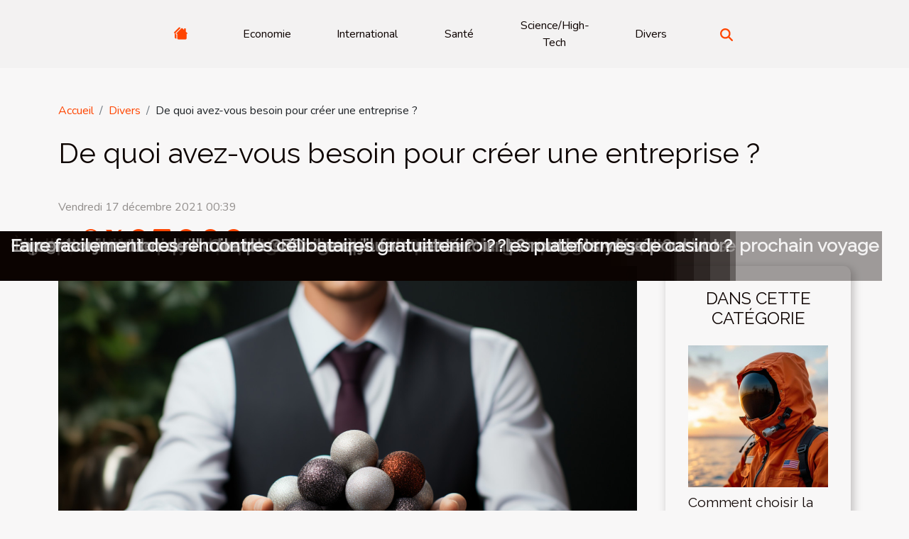

--- FILE ---
content_type: text/html; charset=UTF-8
request_url: https://the-gatheringplace.org/de-quoi-avez-vous-besoin-pour-creer-une-entreprise
body_size: 25616
content:
<!DOCTYPE html>
    <html lang="fr">
<head>
    <meta charset="utf-8">
    <title>De quoi avez-vous besoin pour créer une entreprise ?  | the-gatheringplace.org</title>
<meta name="description" content="">

<meta name="robots" content="all" />
<link rel="icon" type="image/png" href="/favicon.png" />
    <meta name="viewport" content="width=device-width, initial-scale=1">
    <link rel="stylesheet" href="/css/style2.css">
</head>
<body>
    <header>
    <div class="container-fluid d-flex justify-content-center">
        <nav class="navbar container navbar-expand-xl m-0 pt-3 pb-3">
            <div class="container-fluid">
                <button class="navbar-toggler" type="button" data-bs-toggle="collapse" data-bs-target="#navbarSupportedContent" aria-controls="navbarSupportedContent" aria-expanded="false" aria-label="Toggle navigation">
                    <svg xmlns="http://www.w3.org/2000/svg" fill="currentColor" class="bi bi-list" viewBox="0 0 16 16">
                        <path fill-rule="evenodd" d="M2.5 12a.5.5 0 0 1 .5-.5h10a.5.5 0 0 1 0 1H3a.5.5 0 0 1-.5-.5m0-4a.5.5 0 0 1 .5-.5h10a.5.5 0 0 1 0 1H3a.5.5 0 0 1-.5-.5m0-4a.5.5 0 0 1 .5-.5h10a.5.5 0 0 1 0 1H3a.5.5 0 0 1-.5-.5"></path>
                    </svg>
                </button>
                <div class="collapse navbar-collapse" id="navbarSupportedContent">
                    <ul class="navbar-nav">
                                    <li class="nav-item"><a href="/" class="nav-link"><i></i></a></li>
                                                    <li class="nav-item">
    <a href="/economie" class="nav-link">Economie</a>
    </li>
                                    <li class="nav-item">
    <a href="/international" class="nav-link">International</a>
    </li>
                                    <li class="nav-item">
    <a href="/sante" class="nav-link">Santé</a>
    </li>
                                    <li class="nav-item">
    <a href="/sciencehigh-tech" class="nav-link">Science/High-Tech</a>
    </li>
                                    <li class="nav-item">
    <a href="/divers" class="nav-link">Divers</a>
    </li>
                            </ul>
                    <form class="d-flex" role="search" method="get" action="/search">
    <input type="search" class="form-control"  name="q" placeholder="Rechercher" aria-label="Rechercher"  pattern=".*\S.*" required>
    <button type="submit" class="btn">
        <svg xmlns="http://www.w3.org/2000/svg" width="18px" height="18px" fill="currentColor" viewBox="0 0 512 512">
                    <path d="M416 208c0 45.9-14.9 88.3-40 122.7L502.6 457.4c12.5 12.5 12.5 32.8 0 45.3s-32.8 12.5-45.3 0L330.7 376c-34.4 25.2-76.8 40-122.7 40C93.1 416 0 322.9 0 208S93.1 0 208 0S416 93.1 416 208zM208 352a144 144 0 1 0 0-288 144 144 0 1 0 0 288z"/>
                </svg>
    </button>
</form>
                </div>
            </div>
        </nav>
    </div>
</header>
<div class="container">
        <nav aria-label="breadcrumb"
               style="--bs-breadcrumb-divider: '/';" >
            <ol class="breadcrumb">
                <li class="breadcrumb-item"><a href="/">Accueil</a></li>
                                    <li class="breadcrumb-item  active ">
                        <a href="/divers" title="Divers">Divers</a>                    </li>
                                <li class="breadcrumb-item">
                    De quoi avez-vous besoin pour créer une entreprise ?                </li>
            </ol>
        </nav>
    </div>
<div class="container-fluid">
    <main class="container sidebar-default mt-2">
        <div class="row">

                            <h1>
                    De quoi avez-vous besoin pour créer une entreprise ?                </h1>
            
            <fieldset><time datetime="2021-12-17 00:39:05">Vendredi 17 décembre 2021 00:39</time>                <ul>
                    <li><a href="mailto:?subject=De quoi avez-vous besoin pour créer une entreprise ?&amp;body=De quoi avez-vous besoin pour créer une entreprise ?: https://the-gatheringplace.org/de-quoi-avez-vous-besoin-pour-creer-une-entreprise&quot;" rel="nofollow" target="_blank"><i class="social-mail"></i></a></li>
                    <li><a href="https://api.whatsapp.com/send?text=De quoi avez-vous besoin pour créer une entreprise ?&amp;https://the-gatheringplace.org/de-quoi-avez-vous-besoin-pour-creer-une-entreprise" rel="nofollow" target="_blank"><i class="social-whatsapp"></i></a></li>
                    <li><a href="https://twitter.com/share?url=https://the-gatheringplace.org/de-quoi-avez-vous-besoin-pour-creer-une-entreprise&amp;text=De quoi avez-vous besoin pour créer une entreprise ?" rel="nofollow" target="_blank"><i class="social-twitter"></i></a></li>
                    <li><a href="https://www.facebook.com/sharer.php?u=https://the-gatheringplace.org/de-quoi-avez-vous-besoin-pour-creer-une-entreprise" rel="nofollow" target="_blank"><i class="social-facebook"></i></a></li>
                    <li><a href="https://www.linkedin.com/shareArticle?url=https://the-gatheringplace.org/de-quoi-avez-vous-besoin-pour-creer-une-entreprise&amp;title=De quoi avez-vous besoin pour créer une entreprise ?" rel="nofollow" target="_blank"><i class="social-linkedin"></i></a></li>
                    <li><a href="https://reddit.com/submit?url=https://the-gatheringplace.org/de-quoi-avez-vous-besoin-pour-creer-une-entreprise&amp;title=De quoi avez-vous besoin pour créer une entreprise ?" rel="nofollow" target="_blank"><i class="social-reddit"></i></a></li>
                    <li><a href="https://pinterest.com/pin/create/bookmarklet/?media=/images/de-quoi-avez-vous-besoin-pour-creer-une-entreprise.jpg&amp;url=https://the-gatheringplace.org/de-quoi-avez-vous-besoin-pour-creer-une-entreprise&amp;is_video=0&amp;description=De quoi avez-vous besoin pour créer une entreprise ?" rel="nofollow" target="_blank"><i class="social-pinterest"></i></a></li>
                    <li><a href="https://t.me/share/url?url=https://the-gatheringplace.org/de-quoi-avez-vous-besoin-pour-creer-une-entreprise&amp;text=De quoi avez-vous besoin pour créer une entreprise ?" rel="nofollow" target="_blank"><i class="social-telegram"></i></a></li>
            </ul></fieldset>
            <div class="col-lg-9 order-1 order-lg-2 col-12 main">
                <img class="img-fluid" src="/images/de-quoi-avez-vous-besoin-pour-creer-une-entreprise.jpg" alt="De quoi avez-vous besoin pour créer une entreprise ?">                                <article class="container main" ><div><p>Vous souhaitez créer une entreprise pour échapper à la précarité ou vous débarrasser d’un emploi dégoutant. Il existe plusieurs étapes importantes qui conditionnent la réalisation de ce projet. Vous devez donc vous les approprier pour réussir dans cet exercice. Voici ce dont vous avez besoin pour sortir votre entreprise de l’étape de projet.<br />&nbsp;</p>
<h2 id="anchor_0">D’une idée d’entreprise</h2>
<p>Toute création part en général d’une bonne idée conçue par le biais de plusieurs facteurs. Pour obtenir des informations pour accélérer la création de votre entreprise, veuillez <a href="https://www.mediavenir.fr/monoprix-pepites-les-futures-stars-entrepreneuriat-francais/">cliquer ici maintenant</a>. A vrai dire, vous devez concevoir et peaufiner une bonne idée d’entreprise digne de ce nom. Pour réussir cet exercice, vous avez la possibilité de vous appuyer sur plusieurs choses. Premièrement, vous devez tenir compte de vos propres compétences. L’idéal est de penser à intervenir dans un domaine qui passionne votre propre personne. De même, vous devez vous baser sur les opportunités qui s’offrent à vous et analyser leurs qualités.<br />D’un accompagnement technique et financier<br />Vous aurez besoin de vous faire accompagner dans votre projet d’entreprise. En effet, plusieurs opportunités s’offrent à un créateur d’entreprise en termes d’accompagnement (technique ou financier). Il incombe donc à ce dernier d’aller à la recherche de l’information afin de dénicher les opportunités utiles au développement de son idée d’entreprise.&nbsp;<br />Si vous sentez le besoin de vous faire accompagner et bénéficier d’un renforcement de capacité, vous pouvez vous confier à un conseiller en entreprenariat. Ce dernier possède les atouts et qualités professionnels essentiels pour vous octroyer un accompagnement technique approprié. Par ailleurs, il pourra aussi vous aider à dénicher des opportunités de financement intéressantes.</p>
<h2 id="anchor_1">De répondre aux formalités<br />&nbsp;</h2>
<p>Une fois un certain nombre d’étapes franchies dans la réalisation de votre projet d’entreprise il vous incombe maintenant de penser à officialiser cette dernière. Vous aurez besoin d’établir certains documents utiles à l’identification de votre entreprise. Cela dépendra du type d’entreprise que vous avez créé. Pour une entreprise commerciale ou artisanale, par exemple, l’extrait Kbis se présente comme un document obligatoire.&nbsp;</p><div></article>            </div>
            <aside class="col-lg-3 order-2 order-lg-2 col-12 aside-right">
                <div class="list-img-none">
                    <h2>Dans cette catégorie</h2>                            <section>
                    <figure><a href="/comment-choisir-la-bonne-combinaison-de-survie-pour-vos-besoins-maritimes" title="Comment choisir la bonne combinaison de survie pour vos besoins maritimes ?"><img class="img-fluid" src="/images/comment-choisir-la-bonne-combinaison-de-survie-pour-vos-besoins-maritimes.jpeg" alt="Comment choisir la bonne combinaison de survie pour vos besoins maritimes ?"></a></figure><figcaption>Comment choisir la bonne combinaison de survie pour vos besoins maritimes ?</figcaption>                    <div>
                                                <h3><a href="/comment-choisir-la-bonne-combinaison-de-survie-pour-vos-besoins-maritimes" title="Comment choisir la bonne combinaison de survie pour vos besoins maritimes ?">Comment choisir la bonne combinaison de survie pour vos besoins maritimes ?</a></h3>                    </div>
                </section>
                            <section>
                    <figure><a href="/comment-choisir-et-entretenir-son-kayak-gonflable-pour-une-durabilite-maximale" title="Comment choisir et entretenir son kayak gonflable pour une durabilité maximale ?"><img class="img-fluid" src="/images/comment-choisir-et-entretenir-son-kayak-gonflable-pour-une-durabilite-maximale.jpg" alt="Comment choisir et entretenir son kayak gonflable pour une durabilité maximale ?"></a></figure><figcaption>Comment choisir et entretenir son kayak gonflable pour une durabilité maximale ?</figcaption>                    <div>
                                                <h3><a href="/comment-choisir-et-entretenir-son-kayak-gonflable-pour-une-durabilite-maximale" title="Comment choisir et entretenir son kayak gonflable pour une durabilité maximale ?">Comment choisir et entretenir son kayak gonflable pour une durabilité maximale ?</a></h3>                    </div>
                </section>
                            <section>
                    <figure><a href="/comment-choisir-le-bon-specialiste-juridique-pour-vos-besoins" title="Comment choisir le bon spécialiste juridique pour vos besoins ?"><img class="img-fluid" src="/images/comment-choisir-le-bon-specialiste-juridique-pour-vos-besoins.jpeg" alt="Comment choisir le bon spécialiste juridique pour vos besoins ?"></a></figure><figcaption>Comment choisir le bon spécialiste juridique pour vos besoins ?</figcaption>                    <div>
                                                <h3><a href="/comment-choisir-le-bon-specialiste-juridique-pour-vos-besoins" title="Comment choisir le bon spécialiste juridique pour vos besoins ?">Comment choisir le bon spécialiste juridique pour vos besoins ?</a></h3>                    </div>
                </section>
                                    </div>
            </aside>
        </div>
        <section class="column-2">

        <div class="container">
            <h2>Sur le même sujet</h2>            <div class="row">
                                    <div class="col-12 col-md-6 col-lg-6">
                        <figure><a href="/comment-choisir-la-bonne-combinaison-de-survie-pour-vos-besoins-maritimes" title="Comment choisir la bonne combinaison de survie pour vos besoins maritimes ?"><img class="img-fluid" src="/images/comment-choisir-la-bonne-combinaison-de-survie-pour-vos-besoins-maritimes.jpeg" alt="Comment choisir la bonne combinaison de survie pour vos besoins maritimes ?"></a></figure><figcaption>Comment choisir la bonne combinaison de survie pour vos besoins maritimes ?</figcaption>                        <div>
                            <h3><a href="/comment-choisir-la-bonne-combinaison-de-survie-pour-vos-besoins-maritimes" title="Comment choisir la bonne combinaison de survie pour vos besoins maritimes ?">Comment choisir la bonne combinaison de survie pour vos besoins maritimes ?</a></h3>                        </div>
                                                <time datetime="2026-01-14 11:04:04">Mercredi 14 janvier 2026 11:04</time>
                        <div>
Naviguer en mer implique de nombreux défis et il est primordial d’être parfaitement préparé pour affronter toutes les situations. Le choix d’une combinaison de survie adaptée à ses besoins maritimes peut faire la différence entre sécurité et danger. Découvrez dans cet article les critères...</div>                                            </div>

                                                        <div class="col-12 col-md-6 col-lg-6">
                        <figure><a href="/comment-choisir-et-entretenir-son-kayak-gonflable-pour-une-durabilite-maximale" title="Comment choisir et entretenir son kayak gonflable pour une durabilité maximale ?"><img class="img-fluid" src="/images/comment-choisir-et-entretenir-son-kayak-gonflable-pour-une-durabilite-maximale.jpg" alt="Comment choisir et entretenir son kayak gonflable pour une durabilité maximale ?"></a></figure><figcaption>Comment choisir et entretenir son kayak gonflable pour une durabilité maximale ?</figcaption>                        <div>
                            <h3><a href="/comment-choisir-et-entretenir-son-kayak-gonflable-pour-une-durabilite-maximale" title="Comment choisir et entretenir son kayak gonflable pour une durabilité maximale ?">Comment choisir et entretenir son kayak gonflable pour une durabilité maximale ?</a></h3>                        </div>
                                                <time datetime="2026-01-05 02:26:05">Lundi 5 janvier 2026 02:26</time>
                        <div>
Explorer les rivières et les lacs avec un kayak gonflable ouvre la porte à l’aventure, tout en étant accessible à tous. Pourtant, garantir la longévité de ce compagnon d’excursion demande une attention particulière, du choix à l’entretien. Découvrez comment sélectionner le modèle idéal et adopter...</div>                                            </div>

                                </div>
            <div class="row">
                                                    <div class="col-12 col-md-6 col-lg-6">
                        <figure><a href="/comment-choisir-le-bon-specialiste-juridique-pour-vos-besoins" title="Comment choisir le bon spécialiste juridique pour vos besoins ?"><img class="img-fluid" src="/images/comment-choisir-le-bon-specialiste-juridique-pour-vos-besoins.jpeg" alt="Comment choisir le bon spécialiste juridique pour vos besoins ?"></a></figure><figcaption>Comment choisir le bon spécialiste juridique pour vos besoins ?</figcaption>                        <div>
                            <h3><a href="/comment-choisir-le-bon-specialiste-juridique-pour-vos-besoins" title="Comment choisir le bon spécialiste juridique pour vos besoins ?">Comment choisir le bon spécialiste juridique pour vos besoins ?</a></h3>                        </div>
                                                <time datetime="2025-11-29 09:56:03">Samedi 29 novembre 2025 09:56</time>
                        <div>Choisir le bon spécialiste juridique peut sembler complexe face à la diversité des domaines du droit et à la multitude de professionnels disponibles. Savoir identifier le profil adapté à votre situation est primordial afin d’obtenir un accompagnement efficace et pertinent. Laissez-vous guider à...</div>                                            </div>

                                                        <div class="col-12 col-md-6 col-lg-6">
                        <figure><a href="/comment-transformer-votre-espace-exterieur-en-oasis-de-detente" title="Comment transformer votre espace extérieur en oasis de détente ?"><img class="img-fluid" src="/images/comment-transformer-votre-espace-exterieur-en-oasis-de-detente.jpg" alt="Comment transformer votre espace extérieur en oasis de détente ?"></a></figure><figcaption>Comment transformer votre espace extérieur en oasis de détente ?</figcaption>                        <div>
                            <h3><a href="/comment-transformer-votre-espace-exterieur-en-oasis-de-detente" title="Comment transformer votre espace extérieur en oasis de détente ?">Comment transformer votre espace extérieur en oasis de détente ?</a></h3>                        </div>
                                                <time datetime="2025-11-26 11:50:05">Mercredi 26 novembre 2025 11:50</time>
                        <div>Aménager un espace extérieur pour en faire une véritable oasis de détente est un rêve accessible à tous. Cet article propose des conseils pratiques et des idées inspirantes pour transformer votre jardin, terrasse ou balcon en un lieu de relaxation unique. Découvrez comment créer une ambiance...</div>                                            </div>

                                </div>
            <div class="row">
                                                    <div class="col-12 col-md-6 col-lg-6">
                        <figure><a href="/decouverte-culinaire-les-tapas-incontournables-et-ou-les-deguster" title="Découverte culinaire : les tapas incontournables et où les déguster"><img class="img-fluid" src="/images/decouverte-culinaire-les-tapas-incontournables-et-ou-les-deguster.jpg" alt="Découverte culinaire : les tapas incontournables et où les déguster"></a></figure><figcaption>Découverte culinaire : les tapas incontournables et où les déguster</figcaption>                        <div>
                            <h3><a href="/decouverte-culinaire-les-tapas-incontournables-et-ou-les-deguster" title="Découverte culinaire : les tapas incontournables et où les déguster">Découverte culinaire : les tapas incontournables et où les déguster</a></h3>                        </div>
                                                <time datetime="2025-05-09 10:26:04">Vendredi 9 mai 2025 10:26</time>
                        <div>
La gastronomie espagnole est renommée pour son caractère convivial et ses saveurs exubérantes. Parmi les joyaux de cette cuisine, les tapas tiennent une place de choix, invitant à un voyage culinaire où chaque bouchée est une découverte. Cet article vous ouvre les portes d'un univers où les...</div>                                            </div>

                                                        <div class="col-12 col-md-6 col-lg-6">
                        <figure><a href="/guide-complet-pour-choisir-des-gants-tactiques-adaptes-aux-missions-militaires" title="Guide complet pour choisir des gants tactiques adaptés aux missions militaires"><img class="img-fluid" src="/images/guide-complet-pour-choisir-des-gants-tactiques-adaptes-aux-missions-militaires.jpg" alt="Guide complet pour choisir des gants tactiques adaptés aux missions militaires"></a></figure><figcaption>Guide complet pour choisir des gants tactiques adaptés aux missions militaires</figcaption>                        <div>
                            <h3><a href="/guide-complet-pour-choisir-des-gants-tactiques-adaptes-aux-missions-militaires" title="Guide complet pour choisir des gants tactiques adaptés aux missions militaires">Guide complet pour choisir des gants tactiques adaptés aux missions militaires</a></h3>                        </div>
                                                <time datetime="2025-04-21 10:46:03">Lundi 21 avril 2025 10:46</time>
                        <div>
Dans l'univers exigeant des opérations militaires, le choix de l'équipement peut s'avérer déterminant pour la réussite d'une mission. Les gants tactiques, bien que souvent sous-estimés, constituent un élément fondamental de la panoplie du soldat. Ce guide a pour vocation d'orienter les...</div>                                            </div>

                                </div>
            <div class="row">
                                                    <div class="col-12 col-md-6 col-lg-6">
                        <figure><a href="/comment-choisir-le-sac-a-dos-parfait-pour-chaque-occasion" title="Comment choisir le sac à dos parfait pour chaque occasion"><img class="img-fluid" src="/images/comment-choisir-le-sac-a-dos-parfait-pour-chaque-occasion.jpg" alt="Comment choisir le sac à dos parfait pour chaque occasion"></a></figure><figcaption>Comment choisir le sac à dos parfait pour chaque occasion</figcaption>                        <div>
                            <h3><a href="/comment-choisir-le-sac-a-dos-parfait-pour-chaque-occasion" title="Comment choisir le sac à dos parfait pour chaque occasion">Comment choisir le sac à dos parfait pour chaque occasion</a></h3>                        </div>
                                                <time datetime="2025-03-11 02:24:06">Mardi 11 mars 2025 02:24</time>
                        <div>
La quête du sac à dos idéal peut s'apparenter à une aventure : il existe une multitude de choix, chacun adapté à des besoins spécifiques. Que ce soit pour une randonnée en montagne, une journée de travail ou un voyage en ville, un compagnon fiable et adapté peut faire toute la différence. Cet...</div>                                            </div>

                                                        <div class="col-12 col-md-6 col-lg-6">
                        <figure><a href="/exploration-des-vins-de-loire-elegance-et-finesse-des-sauvignons-blancs" title="Exploration des vins de Loire : élégance et finesse des sauvignons blancs"><img class="img-fluid" src="/images/exploration-des-vins-de-loire-elegance-et-finesse-des-sauvignons-blancs.jpg" alt="Exploration des vins de Loire : élégance et finesse des sauvignons blancs"></a></figure><figcaption>Exploration des vins de Loire : élégance et finesse des sauvignons blancs</figcaption>                        <div>
                            <h3><a href="/exploration-des-vins-de-loire-elegance-et-finesse-des-sauvignons-blancs" title="Exploration des vins de Loire : élégance et finesse des sauvignons blancs">Exploration des vins de Loire : élégance et finesse des sauvignons blancs</a></h3>                        </div>
                                                <time datetime="2025-02-12 11:58:04">Mercredi 12 février 2025 11:58</time>
                        <div>
Les vins de Loire incarnent avec grâce l'expression d'un terroir riche et diversifié. Parmi eux, les sauvignons blancs se distinguent par leur élégance et leur finesse, invitant les amateurs à une dégustation délicate où les arômes se dévoilent avec subtilité. Cette exploration vous révélera les...</div>                                            </div>

                                </div>
            <div class="row">
                                                    <div class="col-12 col-md-6 col-lg-6">
                        <figure><a href="/comment-choisir-le-bon-specialiste-pour-vos-travaux-dassainissement" title="Comment choisir le bon spécialiste pour vos travaux d&#039;assainissement"><img class="img-fluid" src="/images/comment-choisir-le-bon-specialiste-pour-vos-travaux-dassainissement.jpeg" alt="Comment choisir le bon spécialiste pour vos travaux d&#039;assainissement"></a></figure><figcaption>Comment choisir le bon spécialiste pour vos travaux d'assainissement</figcaption>                        <div>
                            <h3><a href="/comment-choisir-le-bon-specialiste-pour-vos-travaux-dassainissement" title="Comment choisir le bon spécialiste pour vos travaux d&#039;assainissement">Comment choisir le bon spécialiste pour vos travaux d'assainissement</a></h3>                        </div>
                                                <time datetime="2025-01-28 01:00:04">Mardi 28 janvier 2025 01:00</time>
                        <div>
L'assainissement de votre habitation est une opération délicate qui nécessite l'intervention d'un spécialiste compétent. Face à l'abondance d'offres et de prestataires sur le marché, il peut être difficile de faire le bon choix. Ce guide vous fournira les clés pour sélectionner le professionnel...</div>                                            </div>

                                                        <div class="col-12 col-md-6 col-lg-6">
                        <figure><a href="/les-accessoires-en-bambou-les-incontournables-des-salles-de-bains-ecoresponsables" title="Les accessoires en bambou, les incontournables des salles de bains écoresponsables"><img class="img-fluid" src="/images/images-articles-externe-1000-x-571-px-2025-01-16-T123427-589.jpeg" alt="Les accessoires en bambou, les incontournables des salles de bains écoresponsables"></a></figure><figcaption>Les accessoires en bambou, les incontournables des salles de bains écoresponsables</figcaption>                        <div>
                            <h3><a href="/les-accessoires-en-bambou-les-incontournables-des-salles-de-bains-ecoresponsables" title="Les accessoires en bambou, les incontournables des salles de bains écoresponsables">Les accessoires en bambou, les incontournables des salles de bains écoresponsables</a></h3>                        </div>
                                                <time datetime="2025-01-16 12:40:02">Jeudi 16 janvier 2025 12:40</time>
                        <div>Acheter des accessoires en bambou pour une salle de bain est un choix à la fois esthétique et éthique qui permet à quiconque souhaite réduire son impact environnemental de pouvoir le faire facilement, sans réaliser de trop grandes dépenses. Le bambou, connu pour sa rapidité de croissance et son...</div>                                            </div>

                                </div>
            <div class="row">
                                                    <div class="col-12 col-md-6 col-lg-6">
                        <figure><a href="/comment-les-stickers-pour-ongles-revolutionnent-la-manucure-moderne" title="Comment les stickers pour ongles révolutionnent la manucure moderne"><img class="img-fluid" src="/images/comment-les-stickers-pour-ongles-revolutionnent-la-manucure-moderne.jpeg" alt="Comment les stickers pour ongles révolutionnent la manucure moderne"></a></figure><figcaption>Comment les stickers pour ongles révolutionnent la manucure moderne</figcaption>                        <div>
                            <h3><a href="/comment-les-stickers-pour-ongles-revolutionnent-la-manucure-moderne" title="Comment les stickers pour ongles révolutionnent la manucure moderne">Comment les stickers pour ongles révolutionnent la manucure moderne</a></h3>                        </div>
                                                <time datetime="2025-01-06 00:20:06">Lundi 6 janvier 2025 00:20</time>
                        <div>
La manucure est un domaine en constante évolution, cherchant toujours à allier esthétique et praticité. Au cœur de cette révolution, les stickers pour ongles émergent comme une tendance incontournable, promettant une beauté des ongles à la fois sophistiquée et accessible. Découvrez comment ces...</div>                                            </div>

                                                        <div class="col-12 col-md-6 col-lg-6">
                        <figure><a href="/les-avantages-de-lagencement-sur-mesure-pour-optimiser-votre-espace-cuisine" title="Les avantages de l&#039;agencement sur mesure pour optimiser votre espace cuisine"><img class="img-fluid" src="/images/les-avantages-de-lagencement-sur-mesure-pour-optimiser-votre-espace-cuisine.jpeg" alt="Les avantages de l&#039;agencement sur mesure pour optimiser votre espace cuisine"></a></figure><figcaption>Les avantages de l'agencement sur mesure pour optimiser votre espace cuisine</figcaption>                        <div>
                            <h3><a href="/les-avantages-de-lagencement-sur-mesure-pour-optimiser-votre-espace-cuisine" title="Les avantages de l&#039;agencement sur mesure pour optimiser votre espace cuisine">Les avantages de l'agencement sur mesure pour optimiser votre espace cuisine</a></h3>                        </div>
                                                <time datetime="2024-12-21 01:26:05">Samedi 21 décembre 2024 01:26</time>
                        <div>
La cuisine est le cœur battant de la maison, un lieu de création culinaire et de convivialité. Optimiser cet espace n'est pas seulement une question d'esthétique, mais de fonctionnalité et de confort au quotidien. Découvrez comment l'agencement sur mesure peut transformer votre cuisine en un...</div>                                            </div>

                                </div>
            <div class="row">
                                                    <div class="col-12 col-md-6 col-lg-6">
                        <figure><a href="/comment-les-tentes-gonflables-peuvent-transformer-vos-evenements-en-spectacles" title="Comment les tentes gonflables peuvent transformer vos événements en spectacles"><img class="img-fluid" src="/images/comment-les-tentes-gonflables-peuvent-transformer-vos-evenements-en-spectacles.jpeg" alt="Comment les tentes gonflables peuvent transformer vos événements en spectacles"></a></figure><figcaption>Comment les tentes gonflables peuvent transformer vos événements en spectacles</figcaption>                        <div>
                            <h3><a href="/comment-les-tentes-gonflables-peuvent-transformer-vos-evenements-en-spectacles" title="Comment les tentes gonflables peuvent transformer vos événements en spectacles">Comment les tentes gonflables peuvent transformer vos événements en spectacles</a></h3>                        </div>
                                                <time datetime="2024-11-28 00:32:05">Jeudi 28 novembre 2024 00:32</time>
                        <div>
L'organisation d'un événement se réinvente constamment à travers des idées innovantes qui captivent l'attention et marquent les esprits. Parmi ces innovations, les tentes gonflables offrent une touche de modernité et de spectacle à toute occasion. Cet écrit explore comment ces structures peuvent...</div>                                            </div>

                                                        <div class="col-12 col-md-6 col-lg-6">
                        <figure><a href="/conseils-pour-choisir-le-meilleur-service-de-plomberie-durgence" title="Conseils pour choisir le meilleur service de plomberie d&#039;urgence"><img class="img-fluid" src="/images/conseils-pour-choisir-le-meilleur-service-de-plomberie-durgence.jpeg" alt="Conseils pour choisir le meilleur service de plomberie d&#039;urgence"></a></figure><figcaption>Conseils pour choisir le meilleur service de plomberie d'urgence</figcaption>                        <div>
                            <h3><a href="/conseils-pour-choisir-le-meilleur-service-de-plomberie-durgence" title="Conseils pour choisir le meilleur service de plomberie d&#039;urgence">Conseils pour choisir le meilleur service de plomberie d'urgence</a></h3>                        </div>
                                                <time datetime="2024-11-18 00:26:05">Lundi 18 novembre 2024 00:26</time>
                        <div>
Lorsqu'une urgence de plomberie survient, la rapidité et l'efficacité de l'intervention sont primordiales. Face à une situation souvent stressante, il est vital de savoir choisir un service de plomberie d'urgence fiable et compétent. Cet article a pour objectif de vous guider à travers les...</div>                                            </div>

                                </div>
            <div class="row">
                                                    <div class="col-12 col-md-6 col-lg-6">
                        <figure><a href="/decouverte-culinaire-les-incontournables-de-la-gastronomie-a-dinard" title="Découverte culinaire : les incontournables de la gastronomie à Dinard"><img class="img-fluid" src="/images/decouverte-culinaire-les-incontournables-de-la-gastronomie-a-dinard.jpeg" alt="Découverte culinaire : les incontournables de la gastronomie à Dinard"></a></figure><figcaption>Découverte culinaire : les incontournables de la gastronomie à Dinard</figcaption>                        <div>
                            <h3><a href="/decouverte-culinaire-les-incontournables-de-la-gastronomie-a-dinard" title="Découverte culinaire : les incontournables de la gastronomie à Dinard">Découverte culinaire : les incontournables de la gastronomie à Dinard</a></h3>                        </div>
                                                <time datetime="2024-11-14 15:34:04">Jeudi 14 novembre 2024 15:34</time>
                        <div>
Nichée au cœur de la Bretagne, Dinard est une ville qui sait charmer ses visiteurs non seulement par ses paysages côtiers pittoresques mais également par sa riche gastronomie. Ce havre de paix culinaire révèle des trésors gustatifs qui incarnent l'authenticité et le savoir-faire local. Partons...</div>                                            </div>

                                                        <div class="col-12 col-md-6 col-lg-6">
                        <figure><a href="/importance-du-ravalement-de-facade-pour-lentretien-de-votre-maison" title="Importance du ravalement de façade pour l&#039;entretien de votre maison"><img class="img-fluid" src="/images/importance-du-ravalement-de-facade-pour-lentretien-de-votre-maison.jpg" alt="Importance du ravalement de façade pour l&#039;entretien de votre maison"></a></figure><figcaption>Importance du ravalement de façade pour l'entretien de votre maison</figcaption>                        <div>
                            <h3><a href="/importance-du-ravalement-de-facade-pour-lentretien-de-votre-maison" title="Importance du ravalement de façade pour l&#039;entretien de votre maison">Importance du ravalement de façade pour l'entretien de votre maison</a></h3>                        </div>
                                                <time datetime="2024-08-23 00:50:06">Vendredi 23 août 2024 00:50</time>
                        <div>
Le ravalement de façade n'est pas seulement une question d'esthétique, c'est une démarche primordiale qui garantit la longévité et la sécurité de votre habitation. Au fil du temps, les façades subissent les assauts de la météo et se détériorent, rendant indispensable leur rénovation. Découvrez...</div>                                            </div>

                                </div>
            <div class="row">
                                                    <div class="col-12 col-md-6 col-lg-6">
                        <figure><a href="/que-faut-il-savoir-sur-les-vins-de-bourgogn" title="Que faut-il savoir sur les vins de Bourgogne ?"><img class="img-fluid" src="/images/que-faut-il-savoir-sur-les-vins-de-bourgogne.jpg" alt="Que faut-il savoir sur les vins de Bourgogne ?"></a></figure><figcaption>Que faut-il savoir sur les vins de Bourgogne ?</figcaption>                        <div>
                            <h3><a href="/que-faut-il-savoir-sur-les-vins-de-bourgogn" title="Que faut-il savoir sur les vins de Bourgogne ?">Que faut-il savoir sur les vins de Bourgogne ?</a></h3>                        </div>
                                                <time datetime="2023-10-30 15:43:15">Lundi 30 octobre 2023 15:43</time>
                        <div>Les vins français plus précisément les vins issus de la région de Bourgogne bénéficient d’une bonne réputation à l’extérieure pour plusieurs raisons. Cet article vous amènera à la découverte des vins issus de cette région française réputés pour la qualité des vins produits.
Pourquoi les vins Mâcon...</div>                                            </div>

                                                        <div class="col-12 col-md-6 col-lg-6">
                        <figure><a href="/comment-fabriquer-un-savon-naturel-soi-mem" title="Comment fabriquer un savon naturel soi-même ?"><img class="img-fluid" src="/images/comment-fabriquer-un-savon-naturel-soi-meme.jpg" alt="Comment fabriquer un savon naturel soi-même ?"></a></figure><figcaption>Comment fabriquer un savon naturel soi-même ?</figcaption>                        <div>
                            <h3><a href="/comment-fabriquer-un-savon-naturel-soi-mem" title="Comment fabriquer un savon naturel soi-même ?">Comment fabriquer un savon naturel soi-même ?</a></h3>                        </div>
                                                <time datetime="2023-10-30 15:43:10">Lundi 30 octobre 2023 15:43</time>
                        <div>Utiliser un savon naturel et solide, c’est une très bonne chose. Le confectionner soi-même est encore mieux pour vous. Voici alors un article vous aidant à savoir comment faire votre savon solide artisanal. Vous êtes alors conviés à le lire avec grand soin afin de vous ressourcer.
Les ustensiles à...</div>                                            </div>

                                </div>
            <div class="row">
                                                    <div class="col-12 col-md-6 col-lg-6">
                        <figure><a href="/le-figuier-que-faut-il-savoir" title="Le figuier, que faut-il savoir ?"><img class="img-fluid" src="/images/le-figuier-que-faut-il-savoir.jpg" alt="Le figuier, que faut-il savoir ?"></a></figure><figcaption>Le figuier, que faut-il savoir ?</figcaption>                        <div>
                            <h3><a href="/le-figuier-que-faut-il-savoir" title="Le figuier, que faut-il savoir ?">Le figuier, que faut-il savoir ?</a></h3>                        </div>
                                                <time datetime="2023-10-30 15:43:09">Lundi 30 octobre 2023 15:43</time>
                        <div>Peu d’arbres sont entourés d’autant de légendes et de mythes que le figuier. D’une grande abondance dans les pays au climat chaud, le figuier offre plusieurs bienfaits. Quelle est la taille d’un figuier ? Qu’est-ce qui caractérise le figuier ? Comment planter et fructifier le figuier. Vous...</div>                                            </div>

                                                        <div class="col-12 col-md-6 col-lg-6">
                        <figure><a href="/abattement-fiscal-ce-quil-faut-retenir" title="Abattement fiscal, ce qu’il faut retenir !"><img class="img-fluid" src="/images/abattement-fiscal-ce-quil-faut-retenir.jpg" alt="Abattement fiscal, ce qu’il faut retenir !"></a></figure><figcaption>Abattement fiscal, ce qu’il faut retenir !</figcaption>                        <div>
                            <h3><a href="/abattement-fiscal-ce-quil-faut-retenir" title="Abattement fiscal, ce qu’il faut retenir !">Abattement fiscal, ce qu’il faut retenir !</a></h3>                        </div>
                                                <time datetime="2023-10-30 15:43:03">Lundi 30 octobre 2023 15:43</time>
                        <div>Un abattement fiscal est une réduction légitime d’impôt qui s’applique aux revenus que vous déclarez à l’administration fiscale. Il en existe deux types : le pourcentage s’appliquant à vos biens déclarés ainsi que l’abattement fixe. En quoi consistent ces différents abattements ?
Quels sont les...</div>                                            </div>

                                </div>
            <div class="row">
                                                    <div class="col-12 col-md-6 col-lg-6">
                        <figure><a href="/que-decouvrir-a-lhotel-fleurimont" title="Que découvrir à l’Hôtel Fleurimont ?"><img class="img-fluid" src="/images/que-decouvrir-a-lhotel-fleurimont.jpeg" alt="Que découvrir à l’Hôtel Fleurimont ?"></a></figure><figcaption>Que découvrir à l’Hôtel Fleurimont ?</figcaption>                        <div>
                            <h3><a href="/que-decouvrir-a-lhotel-fleurimont" title="Que découvrir à l’Hôtel Fleurimont ?">Que découvrir à l’Hôtel Fleurimont ?</a></h3>                        </div>
                                                <time datetime="2023-10-30 15:43:01">Lundi 30 octobre 2023 15:43</time>
                        <div>Que vous soyez voyageurs ou autochtones, passer de bons moments dans un complexe hôtelier laisse d’inoubliables souvenirs. Cela grâce à l’accueil, les différents menus et prestations proposés. Découvrez à travers cet article les plats, menus et desserts qui sont dans un restaurant à SAINT FERREOL...</div>                                            </div>

                                                        <div class="col-12 col-md-6 col-lg-6">
                        <figure><a href="/pourquoi-choisir-la-destination-cameroun-pour-vos-vacances" title="Pourquoi choisir la destination Cameroun pour vos vacances ?"><img class="img-fluid" src="/images/pourquoi-choisir-la-destination-cameroun-pour-vos-vacances.jpg" alt="Pourquoi choisir la destination Cameroun pour vos vacances ?"></a></figure><figcaption>Pourquoi choisir la destination Cameroun pour vos vacances ?</figcaption>                        <div>
                            <h3><a href="/pourquoi-choisir-la-destination-cameroun-pour-vos-vacances" title="Pourquoi choisir la destination Cameroun pour vos vacances ?">Pourquoi choisir la destination Cameroun pour vos vacances ?</a></h3>                        </div>
                                                <time datetime="2023-10-30 15:43:00">Lundi 30 octobre 2023 15:43</time>
                        <div>Le Cameroun est un pays d’Afrique se trouvant au carrefour de l’Afrique de l’Ouest et de l’Afrique centrale. Sa capitale est Yaoundé. Le Cameroun s’étend en effet de l’Océan Atlantique jusqu’au lac Tchad et possède une frontière avec plusieurs pays notamment le Nigéria au Nord-Ouest et la...</div>                                            </div>

                                </div>
            <div class="row">
                                                    <div class="col-12 col-md-6 col-lg-6">
                        <figure><a href="/chirurgie-esthetique-de-la-poitrine-quels-sont-les-avantages" title="Chirurgie esthétique de la poitrine : Quels sont les avantages ?"><img class="img-fluid" src="/images/chirurgie-esthetique-de-la-poitrine-quels-sont-les-avantages.jpg" alt="Chirurgie esthétique de la poitrine : Quels sont les avantages ?"></a></figure><figcaption>Chirurgie esthétique de la poitrine : Quels sont les avantages ?</figcaption>                        <div>
                            <h3><a href="/chirurgie-esthetique-de-la-poitrine-quels-sont-les-avantages" title="Chirurgie esthétique de la poitrine : Quels sont les avantages ?">Chirurgie esthétique de la poitrine : Quels sont les avantages ?</a></h3>                        </div>
                                                <time datetime="2023-10-30 15:42:59">Lundi 30 octobre 2023 15:42</time>
                        <div>Au rang des parties les plus importantes qui permettent à une femme de révéler et mettre en valeur sa féminité se trouve la poitrine. Lorsqu’il arrive qu’une femme prenne du poids ou suite à une grossesse, la poitrine subit généralement des déformations. Le seul moyen de retrouver sa forme est de...</div>                                            </div>

                                                        <div class="col-12 col-md-6 col-lg-6">
                        <figure><a href="/que-faut-il-savoir-sur-la-poudre-cheb" title="Que faut-il savoir sur la poudre chébé ?"><img class="img-fluid" src="/images/que-faut-il-savoir-sur-la-poudre-chebe.jpeg" alt="Que faut-il savoir sur la poudre chébé ?"></a></figure><figcaption>Que faut-il savoir sur la poudre chébé ?</figcaption>                        <div>
                            <h3><a href="/que-faut-il-savoir-sur-la-poudre-cheb" title="Que faut-il savoir sur la poudre chébé ?">Que faut-il savoir sur la poudre chébé ?</a></h3>                        </div>
                                                <time datetime="2023-10-30 15:42:58">Lundi 30 octobre 2023 15:42</time>
                        <div>Vous êtes à la recherche des moyens plus efficaces, sains et plus longs afin de rendre vos cheveux plus forts. Dans votre recherche, vous avez certainement entendu des témoignages très pointus au sujet des compléments capillaires tels que la poudre chébé. Ceci étant, vous êtes curieux de savoir...</div>                                            </div>

                                </div>
            <div class="row">
                                                    <div class="col-12 col-md-6 col-lg-6">
                        <figure><a href="/le-serrurier-boulogne-billancourt-pourquoi-lui-faire-appel" title="Le serrurier Boulogne-Billancourt, pourquoi lui faire appel ?"><img class="img-fluid" src="/images/le-serrurier-boulogne-billancourt-pourquoi-lui-faire-appel.jpeg" alt="Le serrurier Boulogne-Billancourt, pourquoi lui faire appel ?"></a></figure><figcaption>Le serrurier Boulogne-Billancourt, pourquoi lui faire appel ?</figcaption>                        <div>
                            <h3><a href="/le-serrurier-boulogne-billancourt-pourquoi-lui-faire-appel" title="Le serrurier Boulogne-Billancourt, pourquoi lui faire appel ?">Le serrurier Boulogne-Billancourt, pourquoi lui faire appel ?</a></h3>                        </div>
                                                <time datetime="2023-10-30 15:42:57">Lundi 30 octobre 2023 15:42</time>
                        <div>Certaines personnes recherchent de serruriers qui pourraient être capables de les servir à merveille. C’est pour aider ces gens que l’équipe du serrurier Boulogne-Billancourt travaille tous les jours. Pourquoi faire appel aux services d’un serrurier Boulogne-Billancourt ? Lisez cet article afin de...</div>                                            </div>

                                                        <div class="col-12 col-md-6 col-lg-6">
                        <figure><a href="/eclairage-maison-comment-choisir-un-ruban-led" title="Éclairage maison : Comment choisir un ruban LED ?"><img class="img-fluid" src="/images/eclairage-maison-comment-choisir-un-ruban-led.jpeg" alt="Éclairage maison : Comment choisir un ruban LED ?"></a></figure><figcaption>Éclairage maison : Comment choisir un ruban LED ?</figcaption>                        <div>
                            <h3><a href="/eclairage-maison-comment-choisir-un-ruban-led" title="Éclairage maison : Comment choisir un ruban LED ?">Éclairage maison : Comment choisir un ruban LED ?</a></h3>                        </div>
                                                <time datetime="2023-10-30 15:42:57">Lundi 30 octobre 2023 15:42</time>
                        <div>Pour raison de sécurité et d’esthétique, plusieurs personnes éclairent leur maison, mais ignorent tout des types de lampes. D’aucuns éprouvent de difficulté si bien qu’ils essayent de s’informer de part et d’autre. Avec cet article vous avez les informations pour choisir un ruban LED.
Ruban LED :...</div>                                            </div>

                                </div>
            <div class="row">
                                                    <div class="col-12 col-md-6 col-lg-6">
                        <figure><a href="/lautohypnose-lessentiel-de-ce-quil-faut-retenir" title="L’autohypnose : l’essentiel de ce qu’il faut retenir !"><img class="img-fluid" src="/images/lautohypnose-lessentiel-de-ce-quil-faut-retenir.jpeg" alt="L’autohypnose : l’essentiel de ce qu’il faut retenir !"></a></figure><figcaption>L’autohypnose : l’essentiel de ce qu’il faut retenir !</figcaption>                        <div>
                            <h3><a href="/lautohypnose-lessentiel-de-ce-quil-faut-retenir" title="L’autohypnose : l’essentiel de ce qu’il faut retenir !">L’autohypnose : l’essentiel de ce qu’il faut retenir !</a></h3>                        </div>
                                                <time datetime="2023-10-30 15:42:56">Lundi 30 octobre 2023 15:42</time>
                        <div>L’autohypnose est une pratique ayant prouvé son efficacité en matière de traitement de certains problèmes d’ordre physiques et psychiques. Elle vous permet de vous mettre en confiance en vue d’éclore votre potentiel humain. Qu’est-ce que l’autohypnose ? Comment s’applique-t-elle ? Ce sont des...</div>                                            </div>

                                                        <div class="col-12 col-md-6 col-lg-6">
                        <figure><a href="/limprimante-3d-de-quoi-sagit-il" title="L’Imprimante 3D de quoi s’agit-il ?"><img class="img-fluid" src="/images/limprimante-3d-de-quoi-sagit-il.jpg" alt="L’Imprimante 3D de quoi s’agit-il ?"></a></figure><figcaption>L’Imprimante 3D de quoi s’agit-il ?</figcaption>                        <div>
                            <h3><a href="/limprimante-3d-de-quoi-sagit-il" title="L’Imprimante 3D de quoi s’agit-il ?">L’Imprimante 3D de quoi s’agit-il ?</a></h3>                        </div>
                                                <time datetime="2023-10-30 15:42:54">Lundi 30 octobre 2023 15:42</time>
                        <div>L’imprimante 3D est un outil informatique qui possède la capacité de produire des objets en des dimensions trois à partir d’un modèle que l’on établit au préalable à partir d’un document informatique. Elle est donc un matériel important utilisé dans les techniques additives de fabrication, ou de...</div>                                            </div>

                                </div>
            <div class="row">
                                                    <div class="col-12 col-md-6 col-lg-6">
                        <figure><a href="/les-implications-de-la-realite-virtuelle-dans-le-secteur-du-tourisme" title="Les implications de la réalité virtuelle dans le secteur du tourisme"><img class="img-fluid" src="/images/les-implications-de-la-realite-virtuelle-dans-le-secteur-du-tourisme.jpeg" alt="Les implications de la réalité virtuelle dans le secteur du tourisme"></a></figure><figcaption>Les implications de la réalité virtuelle dans le secteur du tourisme</figcaption>                        <div>
                            <h3><a href="/les-implications-de-la-realite-virtuelle-dans-le-secteur-du-tourisme" title="Les implications de la réalité virtuelle dans le secteur du tourisme">Les implications de la réalité virtuelle dans le secteur du tourisme</a></h3>                        </div>
                                                <time datetime="2023-07-10 15:10:04">Lundi 10 juillet 2023 15:10</time>
                        <div> La réalité virtuelle (RV) est en train de transformer notre perception du monde et le secteur du tourisme n'est pas une exception. Ce progrès technologique propose des expériences uniques qui donnent l'impression d'être ailleurs sans bouger de chez soi. Dans le cadre touristique, la RV offre aux...</div>                                            </div>

                                                        <div class="col-12 col-md-6 col-lg-6">
                        <figure><a href="/les-motifs-et-tendances-actuelles-du-tatouage" title="Les motifs et tendances actuelles du tatouage"><img class="img-fluid" src="/images/les-motifs-et-tendances-actuelles-du-tatouage.jpg" alt="Les motifs et tendances actuelles du tatouage"></a></figure><figcaption>Les motifs et tendances actuelles du tatouage</figcaption>                        <div>
                            <h3><a href="/les-motifs-et-tendances-actuelles-du-tatouage" title="Les motifs et tendances actuelles du tatouage">Les motifs et tendances actuelles du tatouage</a></h3>                        </div>
                                                <time datetime="2023-06-30 22:44:02">Vendredi 30 juin 2023 22:44</time>
                        <div>Le tatouage, cette forme d'expression artistique millénaire, continue de gagner en popularité de nos jours. Autrefois stigmatisé, il est désormais devenu un moyen de se démarquer, d'afficher sa personnalité et ses passions. Les motifs et les tendances en matière de tatouage évoluent constamment,...</div>                                            </div>

                                </div>
            <div class="row">
                                                    <div class="col-12 col-md-6 col-lg-6">
                        <figure><a href="/comment-trouver-une-maison-adaptee-aux-personnes-a-mobilite-reduite" title="Comment trouver une maison adaptée aux Personnes à Mobilité Réduite ?"><img class="img-fluid" src="/images/comment-trouver-une-maison-adaptee-aux-personnes-a-mobilite-reduite.jpeg" alt="Comment trouver une maison adaptée aux Personnes à Mobilité Réduite ?"></a></figure><figcaption>Comment trouver une maison adaptée aux Personnes à Mobilité Réduite ?</figcaption>                        <div>
                            <h3><a href="/comment-trouver-une-maison-adaptee-aux-personnes-a-mobilite-reduite" title="Comment trouver une maison adaptée aux Personnes à Mobilité Réduite ?">Comment trouver une maison adaptée aux Personnes à Mobilité Réduite ?</a></h3>                        </div>
                                                <time datetime="2023-06-05 04:06:02">Lundi 5 juin 2023 04:06</time>
                        <div>La recherche d’un appartement n’est pas une mince affaire. Entre le feuilletage des annonces immobilières, la sélection de la maison et la signature du contrat de bail, elle peut s’avérer très épuisante. Pour les personnes à mobilité réduite, cela peut prendre encore plus de temps. Comment trouver...</div>                                            </div>

                                                        <div class="col-12 col-md-6 col-lg-6">
                        <figure><a href="/top-5-des-absorbeurs-dhumidite" title="Top 5 des absorbeurs d’humidité"><img class="img-fluid" src="/images/top-5-des-absorbeurs-dhumidite.jpeg" alt="Top 5 des absorbeurs d’humidité"></a></figure><figcaption>Top 5 des absorbeurs d’humidité</figcaption>                        <div>
                            <h3><a href="/top-5-des-absorbeurs-dhumidite" title="Top 5 des absorbeurs d’humidité">Top 5 des absorbeurs d’humidité</a></h3>                        </div>
                                                <time datetime="2023-04-23 02:54:02">Dimanche 23 avril 2023 02:54</time>
                        <div>Comme l’indique le nom, il s'agit d’un appareil qui absorbe l’humidité qui se trouve dans l’air ambiant. On peut l’utiliser aussi pour éliminer l’humidité qui se trouve dans un sous-sol ou salle de bain. Il est très pratique et vous évite les désagréments comme la moisissure. Dans cet article, on...</div>                                            </div>

                                </div>
            <div class="row">
                                                    <div class="col-12 col-md-6 col-lg-6">
                        <figure><a href="/trois-choses-qui-rendent-les-chapeaux-bob-speciaux" title="Trois choses qui rendent les chapeaux Bob spéciaux"><img class="img-fluid" src="/images/trois-choses-qui-rendent-les-chapeaux-bob-speciaux.jpeg" alt="Trois choses qui rendent les chapeaux Bob spéciaux"></a></figure><figcaption>Trois choses qui rendent les chapeaux Bob spéciaux</figcaption>                        <div>
                            <h3><a href="/trois-choses-qui-rendent-les-chapeaux-bob-speciaux" title="Trois choses qui rendent les chapeaux Bob spéciaux">Trois choses qui rendent les chapeaux Bob spéciaux</a></h3>                        </div>
                                                <time datetime="2023-04-12 18:36:03">Mercredi 12 avril 2023 18:36</time>
                        <div>Les chapeaux Bob ont été créés pour la première fois dans les années 1960, mais ils sont devenus une véritable tendance dans les années 1990. Aujourd'hui, ils sont devenus un accessoire de mode populaire dans le monde entier. Il y a quelque chose de spécial à propos des chapeaux Bob qui les...</div>                                            </div>

                                                        <div class="col-12 col-md-6 col-lg-6">
                        <figure><a href="/decouvrez-votre-boutique-de-pieces-detachees-de-smartphone-en-ligne" title="Découvrez votre boutique de pièces détachées de smartphone en ligne"><img class="img-fluid" src="/images/decouvrez-votre-boutique-de-pieces-detachees-de-smartphone-en-ligne.jpeg" alt="Découvrez votre boutique de pièces détachées de smartphone en ligne"></a></figure><figcaption>Découvrez votre boutique de pièces détachées de smartphone en ligne</figcaption>                        <div>
                            <h3><a href="/decouvrez-votre-boutique-de-pieces-detachees-de-smartphone-en-ligne" title="Découvrez votre boutique de pièces détachées de smartphone en ligne">Découvrez votre boutique de pièces détachées de smartphone en ligne</a></h3>                        </div>
                                                <time datetime="2023-04-05 03:08:01">Mercredi 5 avril 2023 03:08</time>
                        <div>Vous êtes confronté à un problème avec votre téléphone ? Vous avez un problème d’écran ? Les boutiques de pièces détachées de téléphones intelligents vous offrent des alternatives. En effet, vous pourrez y découvrir toutes sortes de pièces pour vos téléphones : de l’écran au bouton d’allumage....</div>                                            </div>

                                </div>
            <div class="row">
                                                    <div class="col-12 col-md-6 col-lg-6">
                        <figure><a href="/quels-sont-les-avantages-dune-echarpe-de-portage" title="Quels sont les avantages d’une écharpe de portage ?"><img class="img-fluid" src="/images/quels-sont-les-avantages-dune-echarpe-de-portage.jpg" alt="Quels sont les avantages d’une écharpe de portage ?"></a></figure><figcaption>Quels sont les avantages d’une écharpe de portage ?</figcaption>                        <div>
                            <h3><a href="/quels-sont-les-avantages-dune-echarpe-de-portage" title="Quels sont les avantages d’une écharpe de portage ?">Quels sont les avantages d’une écharpe de portage ?</a></h3>                        </div>
                                                <time datetime="2023-03-23 10:36:02">Jeudi 23 mars 2023 10:36</time>
                        <div>Le portage des bébés est une méthode utilisée par les mères dans presque toutes les cultures. Cette pratique naturelle présente de nombreux avantages pour les parents et les nourrissons. Quels sont les avantages de porter un bébé dans une écharpe de portage ?
Protège le bébé
Lorsqu’un parent...</div>                                            </div>

                                                        <div class="col-12 col-md-6 col-lg-6">
                        <figure><a href="/quels-sont-les-plus-grands-jeux-de-casino-en-ligne" title="Quels sont les plus grands jeux de casino en ligne ?"><img class="img-fluid" src="/images/quels-sont-les-plus-grands-jeux-de-casino-en-ligne.jpeg" alt="Quels sont les plus grands jeux de casino en ligne ?"></a></figure><figcaption>Quels sont les plus grands jeux de casino en ligne ?</figcaption>                        <div>
                            <h3><a href="/quels-sont-les-plus-grands-jeux-de-casino-en-ligne" title="Quels sont les plus grands jeux de casino en ligne ?">Quels sont les plus grands jeux de casino en ligne ?</a></h3>                        </div>
                                                <time datetime="2023-02-17 16:26:02">Vendredi 17 février 2023 16:26</time>
                        <div>Aujourd’hui, le casino est maintenant reconnu comme un moyen de divertissement avec un grand nombre d’utilisateurs de jeux de hasard. Les sites de ces jeux en ligne sont des plates-formes qui profitent aux joueurs. Quels sont les divers jeux attractifs que les casinos en ligne offrent?
Le poker en...</div>                                            </div>

                                </div>
            <div class="row">
                                                    <div class="col-12 col-md-6 col-lg-6">
                        <figure><a href="/quest-ce-que-le-supply-planning" title="Qu’est-ce que le supply planning ?"><img class="img-fluid" src="/images/quest-ce-que-le-supply-planning.jpeg" alt="Qu’est-ce que le supply planning ?"></a></figure><figcaption>Qu’est-ce que le supply planning ?</figcaption>                        <div>
                            <h3><a href="/quest-ce-que-le-supply-planning" title="Qu’est-ce que le supply planning ?">Qu’est-ce que le supply planning ?</a></h3>                        </div>
                                                <time datetime="2023-02-13 09:10:01">Lundi 13 février 2023 09:10</time>
                        <div>Parmi les leviers de croissance et de développement de l’activité d’une entreprise, le supply planning est un point très important. Pour augmenter son efficacité en ce qui concerne la gestion des tâches, il est important pour tout chef d’entreprise d’avoir une supply planning performante....</div>                                            </div>

                                                        <div class="col-12 col-md-6 col-lg-6">
                        <figure><a href="/quelques-raisons-de-faire-appel-a-un-deboucheur-de-canalisation" title="Quelques raisons de faire appel à un déboucheur de canalisation"><img class="img-fluid" src="/images/quelques-raisons-de-faire-appel-a-un-deboucheur-de-canalisation.jpg" alt="Quelques raisons de faire appel à un déboucheur de canalisation"></a></figure><figcaption>Quelques raisons de faire appel à un déboucheur de canalisation</figcaption>                        <div>
                            <h3><a href="/quelques-raisons-de-faire-appel-a-un-deboucheur-de-canalisation" title="Quelques raisons de faire appel à un déboucheur de canalisation">Quelques raisons de faire appel à un déboucheur de canalisation</a></h3>                        </div>
                                                <time datetime="2023-02-03 23:00:02">Vendredi 3 février 2023 23:00</time>
                        <div>Il est possible qu'à un moment donné votre système de canalisation soit compromis. Mais il serait très important de régler ce problème en toute vitesse pour éviter tout désagrément sanitaire. Les tuyaux bouchés ou les eaux usées ne rendent pas sain votre environnement. Vous devriez alors contacter...</div>                                            </div>

                                </div>
            <div class="row">
                                                    <div class="col-12 col-md-6 col-lg-6">
                        <figure><a href="/comment-soccuper-a-la-retraite" title="Comment s’occuper à la retraite ?"><img class="img-fluid" src="/images/comment-soccuper-a-la-retraite.jpeg" alt="Comment s’occuper à la retraite ?"></a></figure><figcaption>Comment s’occuper à la retraite ?</figcaption>                        <div>
                            <h3><a href="/comment-soccuper-a-la-retraite" title="Comment s’occuper à la retraite ?">Comment s’occuper à la retraite ?</a></h3>                        </div>
                                                <time datetime="2023-01-18 15:14:02">Mercredi 18 janvier 2023 15:14</time>
                        <div>Après une longue carrière professionnelle, chaque fonctionnaire a droit à la retraite. L'âge et les conditions de la retraite varient en fonction de chaque système administratif. À cette période de la vie, plusieurs anciens fonctionnaires ne savent pas comment s’occuper pour éviter l’ennui et la...</div>                                            </div>

                                                        <div class="col-12 col-md-6 col-lg-6">
                        <figure><a href="/que-dire-du-celebre-groupe-musical-beatles" title="Que dire du célèbre groupe musical Beatles ?"><img class="img-fluid" src="/images/que-dire-du-celebre-groupe-musical-beatles.jpg" alt="Que dire du célèbre groupe musical Beatles ?"></a></figure><figcaption>Que dire du célèbre groupe musical Beatles ?</figcaption>                        <div>
                            <h3><a href="/que-dire-du-celebre-groupe-musical-beatles" title="Que dire du célèbre groupe musical Beatles ?">Que dire du célèbre groupe musical Beatles ?</a></h3>                        </div>
                                                <time datetime="2023-01-07 18:00:02">Samedi 7 janvier 2023 18:00</time>
                        <div>The Beatles ou Fab Four est un groupe de rock et de pop de Liverpool qui a influencé l’histoire de la musique des années 1960. Ce groupe a existé pendant 10 ans et a connu des moments forts. Après la séparation des membres, chacun a continué en solo. Découvrez ici des informations pertinentes sur...</div>                                            </div>

                                </div>
            <div class="row">
                                                    <div class="col-12 col-md-6 col-lg-6">
                        <figure><a href="/3-avantages-a-investir-dans-limmobilier" title="3 avantages à investir dans l&#039;immobilier"><img class="img-fluid" src="/images/3-avantages-a-investir-dans-limmobilier.jpeg" alt="3 avantages à investir dans l&#039;immobilier"></a></figure><figcaption>3 avantages à investir dans l'immobilier</figcaption>                        <div>
                            <h3><a href="/3-avantages-a-investir-dans-limmobilier" title="3 avantages à investir dans l&#039;immobilier">3 avantages à investir dans l'immobilier</a></h3>                        </div>
                                                <time datetime="2022-12-30 14:16:01">Vendredi 30 décembre 2022 14:16</time>
                        <div>Investir dans l'immobilier peut être une décision financière intelligente pour de nombreuses personnes. Cet investissement revêt bien d'avantages. Voici trois avantages à prendre en compte lorsque vous envisagez de faire un investissement immobilier.&nbsp;
Potentiel de rendement élevé
L'immobilier...</div>                                            </div>

                                                        <div class="col-12 col-md-6 col-lg-6">
                        <figure><a href="/comment-choisir-le-meilleur-casino-en-ligne-avec-bonus-sans-le-premier-depot" title="Comment choisir le meilleur casino en ligne avec bonus sans le premier dépôt ?"><img class="img-fluid" src="/images/comment-choisir-le-meilleur-casino-en-ligne-avec-bonus-sans-le-premier-depot.jpeg" alt="Comment choisir le meilleur casino en ligne avec bonus sans le premier dépôt ?"></a></figure><figcaption>Comment choisir le meilleur casino en ligne avec bonus sans le premier dépôt ?</figcaption>                        <div>
                            <h3><a href="/comment-choisir-le-meilleur-casino-en-ligne-avec-bonus-sans-le-premier-depot" title="Comment choisir le meilleur casino en ligne avec bonus sans le premier dépôt ?">Comment choisir le meilleur casino en ligne avec bonus sans le premier dépôt ?</a></h3>                        </div>
                                                <time datetime="2022-12-29 09:08:02">Jeudi 29 décembre 2022 09:08</time>
                        <div>Il existe de nombreux casino en ligne qui offrent plusieurs promotions et de meilleurs bonus significatifs aux joueurs. Le casino en ligne avec un bonus sans dépôt est sans doute l'un de ces jeux avec ses offres promotionnelles exceptionnelles. À la suite de cet article vous en saurez plus sur ces...</div>                                            </div>

                                </div>
            <div class="row">
                                                    <div class="col-12 col-md-6 col-lg-6">
                        <figure><a href="/comment-choisir-un-site-de-rencontre" title="Comment choisir un site de rencontre?"><img class="img-fluid" src="/images/comment-choisir-un-site-de-rencontre.jpeg" alt="Comment choisir un site de rencontre?"></a></figure><figcaption>Comment choisir un site de rencontre?</figcaption>                        <div>
                            <h3><a href="/comment-choisir-un-site-de-rencontre" title="Comment choisir un site de rencontre?">Comment choisir un site de rencontre?</a></h3>                        </div>
                                                <time datetime="2022-12-25 17:36:02">Dimanche 25 décembre 2022 17:36</time>
                        <div>Aujourd'hui, il existe plusieurs sites de rencontre en ligne sur lesquels vous pouvez trouver l'amour, le partenaire sexuel idéal ou votre meilleur ami. Cependant, le choix du meilleur site peut s'avérer parfois complexe. Découvrez dans la suite de cet article quelques astuces pour choisir un site...</div>                                            </div>

                                                        <div class="col-12 col-md-6 col-lg-6">
                        <figure><a href="/monte-escalier-modele-et-fonctionnement" title="Monte-escalier : modèle et fonctionnement"><img class="img-fluid" src="/images/monte-escalier-modele-et-fonctionnement.jpg" alt="Monte-escalier : modèle et fonctionnement"></a></figure><figcaption>Monte-escalier : modèle et fonctionnement</figcaption>                        <div>
                            <h3><a href="/monte-escalier-modele-et-fonctionnement" title="Monte-escalier : modèle et fonctionnement">Monte-escalier : modèle et fonctionnement</a></h3>                        </div>
                                                <time datetime="2022-12-24 07:44:01">Samedi 24 décembre 2022 07:44</time>
                        <div>Lorsque vous avez du mal à monter les escaliers, il existe différentes façons d'y remédier. L'installation d'un monte-escalier a jusqu'à présent souvent été une solution courante, et dans cet article, vous découvrirez comment ça fonctionne et les différents types qui existent.
Qu'est qu'un...</div>                                            </div>

                                </div>
            <div class="row">
                                                    <div class="col-12 col-md-6 col-lg-6">
                        <figure><a href="/comment-integrer-le-design-scandinave-a-votre-maison" title="Comment intégrer le design scandinave à votre maison ?"><img class="img-fluid" src="/images/comment-integrer-le-design-scandinave-a-votre-maison.jpeg" alt="Comment intégrer le design scandinave à votre maison ?"></a></figure><figcaption>Comment intégrer le design scandinave à votre maison ?</figcaption>                        <div>
                            <h3><a href="/comment-integrer-le-design-scandinave-a-votre-maison" title="Comment intégrer le design scandinave à votre maison ?">Comment intégrer le design scandinave à votre maison ?</a></h3>                        </div>
                                                <time datetime="2022-12-12 17:22:02">Lundi 12 décembre 2022 17:22</time>
                        <div>Simple, minimaliste, confortable, fonctionnel et sophistiqué, ces caractéristiques différentes et apparemment opposées se complètent et composent sublimement un décor scandinave. Peu importe ce que vous voulez, qu'il s'agisse d'inclure le design scandinave dans un projet ou simplement de décorer...</div>                                            </div>

                                                        <div class="col-12 col-md-6 col-lg-6">
                        <figure><a href="/quels-sont-les-bienfaits-de-laloe-vera" title="Quels sont les bienfaits de l&#039;Aloe Vera ?"><img class="img-fluid" src="/images/quels-sont-les-bienfaits-de-laloe-vera.jpg" alt="Quels sont les bienfaits de l&#039;Aloe Vera ?"></a></figure><figcaption>Quels sont les bienfaits de l'Aloe Vera ?</figcaption>                        <div>
                            <h3><a href="/quels-sont-les-bienfaits-de-laloe-vera" title="Quels sont les bienfaits de l&#039;Aloe Vera ?">Quels sont les bienfaits de l'Aloe Vera ?</a></h3>                        </div>
                                                <time datetime="2022-12-10 02:00:02">Samedi 10 décembre 2022 02:00</time>
                        <div>Connue pour ses propriétés médicinales, l’aloe vera est une plante multitâche présente dans presque toutes les recettes. Quels sont les bienfaits de cette plante?
Aloe vera: un allié de taille pour les cheveux
Le gel d’aloe vera est réputé pour prendre soin des cheveux et accélère la croissance...</div>                                            </div>

                                </div>
            <div class="row">
                                                    <div class="col-12 col-md-6 col-lg-6">
                        <figure><a href="/cage-pour-animaux-comment-sy-prendre-pour-un-bon-choix" title="Cage pour animaux : comment s’y prendre pour un bon choix ?"><img class="img-fluid" src="/images/cage-pour-animaux-comment-sy-prendre-pour-un-bon-choix.jpeg" alt="Cage pour animaux : comment s’y prendre pour un bon choix ?"></a></figure><figcaption>Cage pour animaux : comment s’y prendre pour un bon choix ?</figcaption>                        <div>
                            <h3><a href="/cage-pour-animaux-comment-sy-prendre-pour-un-bon-choix" title="Cage pour animaux : comment s’y prendre pour un bon choix ?">Cage pour animaux : comment s’y prendre pour un bon choix ?</a></h3>                        </div>
                                                <time datetime="2022-12-05 18:34:02">Lundi 5 décembre 2022 18:34</time>
                        <div>Le transport et la protection des animaux sont une tâche assez facile. Pour y arriver plus facilement, il existe des accessoires qui vous facilitent la tâche comme les cages. Les cages pour animaux sont indispensables pour un propriétaire d’animaux. Cet article vous propose des solutions pour vous...</div>                                            </div>

                                                        <div class="col-12 col-md-6 col-lg-6">
                        <figure><a href="/des-conseils-pour-reussir-votre-une-location-de-voiture" title="Des conseils pour réussir votre une location de voiture"><img class="img-fluid" src="/images/des-conseils-pour-reussir-votre-une-location-de-voiture.jpeg" alt="Des conseils pour réussir votre une location de voiture"></a></figure><figcaption>Des conseils pour réussir votre une location de voiture</figcaption>                        <div>
                            <h3><a href="/des-conseils-pour-reussir-votre-une-location-de-voiture" title="Des conseils pour réussir votre une location de voiture">Des conseils pour réussir votre une location de voiture</a></h3>                        </div>
                                                <time datetime="2022-11-29 05:30:02">Mardi 29 novembre 2022 05:30</time>
                        <div>La plupart des particuliers se lancent dans la location de véhicule sans s'informer au préalable. Ainsi, afin de louer un nouveau véhicule peu coûteux, il est capital de suivre quelques démarches incontournables. Voici à cet effet un article présentant les avantages et les astuces pour mieux louer...</div>                                            </div>

                                </div>
            <div class="row">
                                                    <div class="col-12 col-md-6 col-lg-6">
                        <figure><a href="/qui-sont-les-fondateurs-du-cinema-americain" title="Qui sont les fondateurs du cinéma américain ?"><img class="img-fluid" src="/images/qui-sont-les-fondateurs-du-cinema-americain.jpg" alt="Qui sont les fondateurs du cinéma américain ?"></a></figure><figcaption>Qui sont les fondateurs du cinéma américain ?</figcaption>                        <div>
                            <h3><a href="/qui-sont-les-fondateurs-du-cinema-americain" title="Qui sont les fondateurs du cinéma américain ?">Qui sont les fondateurs du cinéma américain ?</a></h3>                        </div>
                                                <time datetime="2022-11-25 20:42:02">Vendredi 25 novembre 2022 20:42</time>
                        <div>Le monde du cinéma est en pleine expansion depuis le vingtième siècle. Les États-Unis d’Amérique ont fortement contribué à son invention. De nombreux Américains sont précurseurs de ce domaine. Qui sont ces fondateurs&nbsp;? Vous découvrirez dans cet article l’historique du cinéma et les principaux...</div>                                            </div>

                                                        <div class="col-12 col-md-6 col-lg-6">
                        <figure><a href="/quelle-est-limportance-de-consulter-un-dictionnaire-francais" title="Quelle est l’importance de consulter un dictionnaire français ?"><img class="img-fluid" src="/images/quelle-est-limportance-de-consulter-un-dictionnaire-francais.jpeg" alt="Quelle est l’importance de consulter un dictionnaire français ?"></a></figure><figcaption>Quelle est l’importance de consulter un dictionnaire français ?</figcaption>                        <div>
                            <h3><a href="/quelle-est-limportance-de-consulter-un-dictionnaire-francais" title="Quelle est l’importance de consulter un dictionnaire français ?">Quelle est l’importance de consulter un dictionnaire français ?</a></h3>                        </div>
                                                <time datetime="2022-11-22 20:34:02">Mardi 22 novembre 2022 20:34</time>
                        <div>Vous utilisez peut-être un dictionnaire bilingue, ce qui peut être très utile lorsque vous commencez à apprendre le français. Vous avez la possibilité d’utiliser un dictionnaire au format papier (Larousse, le Robert et Hachette sont les éditeurs les plus connus) ou un dictionnaire électronique...</div>                                            </div>

                                </div>
            <div class="row">
                                                    <div class="col-12 col-md-6 col-lg-6">
                        <figure><a href="/les-paris-sportifs-quels-avantages-offrent-ils" title="Les paris sportifs : Quels avantages offrent-ils ?"><img class="img-fluid" src="/images/les-paris-sportifs-quels-avantages-offrent-ils.jpeg" alt="Les paris sportifs : Quels avantages offrent-ils ?"></a></figure><figcaption>Les paris sportifs : Quels avantages offrent-ils ?</figcaption>                        <div>
                            <h3><a href="/les-paris-sportifs-quels-avantages-offrent-ils" title="Les paris sportifs : Quels avantages offrent-ils ?">Les paris sportifs : Quels avantages offrent-ils ?</a></h3>                        </div>
                                                <time datetime="2022-10-18 00:54:02">Mardi 18 octobre 2022 00:54</time>
                        <div>Les paris sportifs sont l'une des façons les plus passionnantes et les plus dynamiques de profiter des sports et d'autres événements majeurs. Aujourd'hui, ce loisir a connu une augmentation spectaculaire de sa popularité, en partie grâce à Internet. Les joueurs peuvent désormais rechercher leurs...</div>                                            </div>

                                                        <div class="col-12 col-md-6 col-lg-6">
                        <figure><a href="/lessentiel-a-savoir-sur-les-casinos-en-ligne" title="L&#039;essentiel à savoir sur les casinos en ligne"><img class="img-fluid" src="/images/lessentiel-a-savoir-sur-les-casinos-en-ligne.jpeg" alt="L&#039;essentiel à savoir sur les casinos en ligne"></a></figure><figcaption>L'essentiel à savoir sur les casinos en ligne</figcaption>                        <div>
                            <h3><a href="/lessentiel-a-savoir-sur-les-casinos-en-ligne" title="L&#039;essentiel à savoir sur les casinos en ligne">L'essentiel à savoir sur les casinos en ligne</a></h3>                        </div>
                                                <time datetime="2022-10-10 05:52:02">Lundi 10 octobre 2022 05:52</time>
                        <div>Les casinos sont des établissements de jeu de hasard d’accès strictement interdit aux mineurs et aux accros des jeux d’argent, mais depuis un moment les casinos ont fait leurs entrées sur internet pour avoir une plus grande audience. Lisez cet article pour savoir comment fonctionnent les casinos...</div>                                            </div>

                                </div>
            <div class="row">
                                                    <div class="col-12 col-md-6 col-lg-6">
                        <figure><a href="/nos-conseils-pour-bien-faire-votre-choix-de-cadre-30x30" title="Nos conseils pour bien faire votre choix de cadre 30×30"><img class="img-fluid" src="/images/nos-conseils-pour-bien-faire-votre-choix-de-cadre-3030.jpg" alt="Nos conseils pour bien faire votre choix de cadre 30×30"></a></figure><figcaption>Nos conseils pour bien faire votre choix de cadre 30×30</figcaption>                        <div>
                            <h3><a href="/nos-conseils-pour-bien-faire-votre-choix-de-cadre-30x30" title="Nos conseils pour bien faire votre choix de cadre 30×30">Nos conseils pour bien faire votre choix de cadre 30×30</a></h3>                        </div>
                                                <time datetime="2022-10-04 11:51:30">Mardi 4 octobre 2022 11:51</time>
                        <div>Les photos sont de véritables moyens pour immortaliser des souvenirs. Lorsqu’elles sont intégrées à un cadre, elles sont mieux protégées. Aussi, elles peuvent servir à la décoration selon le modèle de cadre. Le choix de cadre constitue parfois un véritable casse-tête. Découvrez ici des conseils à...</div>                                            </div>

                                                        <div class="col-12 col-md-6 col-lg-6">
                        <figure><a href="/quest-ce-quun-pari-combine" title="Qu’est-ce qu’un pari combiné ?"><img class="img-fluid" src="/images/quest-ce-quun-pari-combine.jpg" alt="Qu’est-ce qu’un pari combiné ?"></a></figure><figcaption>Qu’est-ce qu’un pari combiné ?</figcaption>                        <div>
                            <h3><a href="/quest-ce-quun-pari-combine" title="Qu’est-ce qu’un pari combiné ?">Qu’est-ce qu’un pari combiné ?</a></h3>                        </div>
                                                <time datetime="2022-10-02 03:21:29">Dimanche 2 octobre 2022 03:21</time>
                        <div>Les amateurs de paris sportifs le connaissent bien depuis quelques années, les paris combinés ont la cote. Les amateurs de paris sportifs le connaissent très bien puisqu'ils permettent juste de multiplier les pronostics pour remporter davantage d'argent. De quoi s'agit-il plus concrètement quand...</div>                                            </div>

                                </div>
            <div class="row">
                                                    <div class="col-12 col-md-6 col-lg-6">
                        <figure><a href="/comment-bien-choisir-sa-trottinette" title="Comment bien choisir sa trottinette ?"><img class="img-fluid" src="/images/comment-bien-choisir-sa-trottinette.jpg" alt="Comment bien choisir sa trottinette ?"></a></figure><figcaption>Comment bien choisir sa trottinette ?</figcaption>                        <div>
                            <h3><a href="/comment-bien-choisir-sa-trottinette" title="Comment bien choisir sa trottinette ?">Comment bien choisir sa trottinette ?</a></h3>                        </div>
                                                <time datetime="2022-10-01 01:03:58">Samedi 1 octobre 2022 01:03</time>
                        <div>Bien que votre niveau de pratique et vos préférences soient des critères de choix essentiels dans la sélection de votre trottinette, il importe également de tenir compte de certains autres paramètres. Nous vous présentons dans cet article quelques critères de choix de trottinette incontournables...</div>                                            </div>

                                                        <div class="col-12 col-md-6 col-lg-6">
                        <figure><a href="/combien-faut-il-laisser-sur-un-compte-courant" title="Combien faut-il laisser sur un compte courant ?"><img class="img-fluid" src="/images/combien-faut-il-laisser-sur-un-compte-courant.jpeg" alt="Combien faut-il laisser sur un compte courant ?"></a></figure><figcaption>Combien faut-il laisser sur un compte courant ?</figcaption>                        <div>
                            <h3><a href="/combien-faut-il-laisser-sur-un-compte-courant" title="Combien faut-il laisser sur un compte courant ?">Combien faut-il laisser sur un compte courant ?</a></h3>                        </div>
                                                <time datetime="2022-09-29 13:12:53">Jeudi 29 septembre 2022 13:12</time>
                        <div>Malgré l’usage que l’on en fait souvent, un compte courant n’est pas fait pour épargner. C’est plutôt un compte qui est conçu pour régler tout ce qui concerne les dépenses de la vie quotidienne. Quelle est donc la somme idéale à laisser sur son compte courant ?
Qu’est-ce qu’un compte courant ...</div>                                            </div>

                                </div>
            <div class="row">
                                                    <div class="col-12 col-md-6 col-lg-6">
                        <figure><a href="/quelques-urgences-auxquelles-vous-pouvez-faire-face-a-strasbourg" title="Quelques urgences auxquelles vous pouvez faire face à Strasbourg"><img class="img-fluid" src="/images/quelques-urgences-auxquelles-vous-pouvez-faire-face-a-strasbourg.jpg" alt="Quelques urgences auxquelles vous pouvez faire face à Strasbourg"></a></figure><figcaption>Quelques urgences auxquelles vous pouvez faire face à Strasbourg</figcaption>                        <div>
                            <h3><a href="/quelques-urgences-auxquelles-vous-pouvez-faire-face-a-strasbourg" title="Quelques urgences auxquelles vous pouvez faire face à Strasbourg">Quelques urgences auxquelles vous pouvez faire face à Strasbourg</a></h3>                        </div>
                                                <time datetime="2022-09-27 04:27:03">Mardi 27 septembre 2022 04:27</time>
                        <div>Avez-vous besoin des soins urgemment pendant que votre médecin traitant n'est pas disponible ? Ce n'est pas encore grave. Si vous êtes à Strasbourg, des services de garde sont disponibles pour vous satisfaire. Quelque soit l'urgence que vous avez, si cette dernière est d'ordre médical, il y a une...</div>                                            </div>

                                                        <div class="col-12 col-md-6 col-lg-6">
                        <figure><a href="/portefeuille-lacoste-parlons-en" title="Portefeuille Lacoste: parlons en"><img class="img-fluid" src="/images/portefeuille-lacoste-parlons-en.jpg" alt="Portefeuille Lacoste: parlons en"></a></figure><figcaption>Portefeuille Lacoste: parlons en</figcaption>                        <div>
                            <h3><a href="/portefeuille-lacoste-parlons-en" title="Portefeuille Lacoste: parlons en">Portefeuille Lacoste: parlons en</a></h3>                        </div>
                                                <time datetime="2022-09-26 02:24:10">Lundi 26 septembre 2022 02:24</time>
                        <div>Vous recherchez un portefeuille pour augmenter votre look vestimentaire ? Vous recherchez un portefeuille pour placer vos biens en lieu sûr ? Alors, le portefeuille Lacoste est votre allié. Dans cet article, nous parlerons de ce composant essentiel.
Pourquoi vous devez choisir un portefeuille...</div>                                            </div>

                                </div>
            <div class="row">
                                                    <div class="col-12 col-md-6 col-lg-6">
                        <figure><a href="/comment-fonctionne-une-camera-embarquee" title="Comment fonctionne une caméra embarquée ?"><img class="img-fluid" src="/images/comment-fonctionne-une-camera-embarquee.jpeg" alt="Comment fonctionne une caméra embarquée ?"></a></figure><figcaption>Comment fonctionne une caméra embarquée ?</figcaption>                        <div>
                            <h3><a href="/comment-fonctionne-une-camera-embarquee" title="Comment fonctionne une caméra embarquée ?">Comment fonctionne une caméra embarquée ?</a></h3>                        </div>
                                                <time datetime="2022-09-24 08:07:36">Samedi 24 septembre 2022 08:07</time>
                        <div>Les caméras de tableau de bord sont utilisées dans de plus en plus de véhicules. Ils peuvent être facilement installés ultérieurement et servir à diverses fins. Mais que fait exactement une caméra embarquée ? Peut-il être installé dans n’importe quelle voiture ? Cet article répond à toutes ces...</div>                                            </div>

                                                        <div class="col-12 col-md-6 col-lg-6">
                        <figure><a href="/ou-installer-sa-chauffeuse" title="Où installer sa chauffeuse ?"><img class="img-fluid" src="/images/ou-installer-sa-chauffeuse.jpeg" alt="Où installer sa chauffeuse ?"></a></figure><figcaption>Où installer sa chauffeuse ?</figcaption>                        <div>
                            <h3><a href="/ou-installer-sa-chauffeuse" title="Où installer sa chauffeuse ?">Où installer sa chauffeuse ?</a></h3>                        </div>
                                                <time datetime="2022-09-24 03:56:14">Samedi 24 septembre 2022 03:56</time>
                        <div>Après une longue journée de travail, vous avez besoin nécessairement du repos. Ainsi, pour vous reposer vous pouvez le faire devant votre télévision. Vous devez donc vous installer dans votre meuble pour prendre du plaisir devant votre télévision. Le meuble idéal pour vous et une chauffeuse. Avec...</div>                                            </div>

                                </div>
            <div class="row">
                                                    <div class="col-12 col-md-6 col-lg-6">
                        <figure><a href="/les-aliments-necessaires-pour-un-sportif" title="Les aliments nécessaires pour un sportif"><img class="img-fluid" src="/images/les-aliments-necessaires-pour-un-sportif.jpg" alt="Les aliments nécessaires pour un sportif"></a></figure><figcaption>Les aliments nécessaires pour un sportif</figcaption>                        <div>
                            <h3><a href="/les-aliments-necessaires-pour-un-sportif" title="Les aliments nécessaires pour un sportif">Les aliments nécessaires pour un sportif</a></h3>                        </div>
                                                <time datetime="2022-09-22 23:51:28">Jeudi 22 septembre 2022 23:51</time>
                        <div>Que vous soyez un sportif pratiquant un sport de force ou encore un sport d’endurance, l’amélioration de vos performances est une préoccupation. Même si celle-ci passe par un entrainement assidu et beaucoup de repos, une bonne alimentation est indispensable. Ainsi, pour avoir une bonne performance...</div>                                            </div>

                                                        <div class="col-12 col-md-6 col-lg-6">
                        <figure><a href="/creation-dentreprise-pourquoi-choisir-une-plaque" title="Création d’entreprise : pourquoi choisir une plaque ?"><img class="img-fluid" src="/images/creation-dentreprise-pourquoi-choisir-une-plaque.jpg" alt="Création d’entreprise : pourquoi choisir une plaque ?"></a></figure><figcaption>Création d’entreprise : pourquoi choisir une plaque ?</figcaption>                        <div>
                            <h3><a href="/creation-dentreprise-pourquoi-choisir-une-plaque" title="Création d’entreprise : pourquoi choisir une plaque ?">Création d’entreprise : pourquoi choisir une plaque ?</a></h3>                        </div>
                                                <time datetime="2022-09-22 13:18:55">Jeudi 22 septembre 2022 13:18</time>
                        <div>Faire des chiffres d’affaire est l’un des principaux objectifs d’une entreprise. Pour atteindre cet objectif, une entreprise a l’obligation de se faire connaitre. Pour se faire connaitre et mettre en avant ses activités, il y a des éléments à mettre en place. Découvrons à travers cet article les...</div>                                            </div>

                                </div>
            <div class="row">
                                                    <div class="col-12 col-md-6 col-lg-6">
                        <figure><a href="/pourquoi-perdre-du-poids-2" title="Pourquoi perdre du poids?"><img class="img-fluid" src="/images/pourquoi-perdre-du-poids.jpeg" alt="Pourquoi perdre du poids?"></a></figure><figcaption>Pourquoi perdre du poids?</figcaption>                        <div>
                            <h3><a href="/pourquoi-perdre-du-poids-2" title="Pourquoi perdre du poids?">Pourquoi perdre du poids?</a></h3>                        </div>
                                                <time datetime="2022-09-21 12:25:59">Mercredi 21 septembre 2022 12:25</time>
                        <div>Le surpoids est un fait qui limite bon nombre de personnes dans leurs activités au quotidien. Pour pallier cet état de chose, il est préférable de prendre des mesures curatives afin de ne plus être un souci pour soi et pour sa société. Comment perdre du poids et quels sont les avantages pour la...</div>                                            </div>

                                                        <div class="col-12 col-md-6 col-lg-6">
                        <figure><a href="/comment-choisir-son-oreiller" title="Comment choisir son oreiller ?"><img class="img-fluid" src="/images/comment-choisir-son-oreiller.jpeg" alt="Comment choisir son oreiller ?"></a></figure><figcaption>Comment choisir son oreiller ?</figcaption>                        <div>
                            <h3><a href="/comment-choisir-son-oreiller" title="Comment choisir son oreiller ?">Comment choisir son oreiller ?</a></h3>                        </div>
                                                <time datetime="2022-09-21 02:51:57">Mercredi 21 septembre 2022 02:51</time>
                        <div>Les oreillers sont un élément important du lit, car ils permettent de maintenir la tête et le cou dans une position confortable pendant le sommeil. Il est donc important de bien les choisir pour garantir un bon sommeil. Voici quelques conseils pour bien choisir son oreiller.
Tenir compte de la...</div>                                            </div>

                                </div>
            <div class="row">
                                                    <div class="col-12 col-md-6 col-lg-6">
                        <figure><a href="/voyage-aux-seychelles-quelques-conseils-pour-le-preparer" title="Voyage aux Seychelles : quelques conseils pour le préparer ?"><img class="img-fluid" src="/images/voyage-aux-seychelles-quelques-conseils-pour-le-preparer.jpeg" alt="Voyage aux Seychelles : quelques conseils pour le préparer ?"></a></figure><figcaption>Voyage aux Seychelles : quelques conseils pour le préparer ?</figcaption>                        <div>
                            <h3><a href="/voyage-aux-seychelles-quelques-conseils-pour-le-preparer" title="Voyage aux Seychelles : quelques conseils pour le préparer ?">Voyage aux Seychelles : quelques conseils pour le préparer ?</a></h3>                        </div>
                                                <time datetime="2022-09-20 17:38:40">Mardi 20 septembre 2022 17:38</time>
                        <div>Décider de voyager aux Seychelles est une excellente idée, mais bien la préparer en est une autre. Les Seychelles sont une destination unique qui permet de découvrir de nouveaux paysages, jouir d'un climat très plaisant et de se régaler des plats tout simplement incroyables. Lisez dans cet article...</div>                                            </div>

                                                        <div class="col-12 col-md-6 col-lg-6">
                        <figure><a href="/comment-bien-preparer-ses-vacances" title="Comment bien préparer ses vacances ?"><img class="img-fluid" src="/images/comment-bien-preparer-ses-vacances.jpeg" alt="Comment bien préparer ses vacances ?"></a></figure><figcaption>Comment bien préparer ses vacances ?</figcaption>                        <div>
                            <h3><a href="/comment-bien-preparer-ses-vacances" title="Comment bien préparer ses vacances ?">Comment bien préparer ses vacances ?</a></h3>                        </div>
                                                <time datetime="2022-09-20 11:28:07">Mardi 20 septembre 2022 11:28</time>
                        <div>Les vacances sont des périodes longtemps attendues par&nbsp; toute la famille. D’autant qu’elles&nbsp; n’arrivent qu’une fois l’an, il vaut mieux bien tout préparer pour éviter les inconvénients. Cependant, il se pose souvent&nbsp;le problème de l’organisation appropriée pour réussir ses vacances....</div>                                            </div>

                                </div>
            <div class="row">
                                                    <div class="col-12 col-md-6 col-lg-6">
                        <figure><a href="/top-2-des-raisons-pour-lesquelles-vous-avez-besoin-dune-agence-de-voyage-pour-votre-prochain-voyage" title="TOP 2 des raisons pour lesquelles vous avez besoin d&#039;une agence de voyage pour votre prochain voyage"><img class="img-fluid" src="/images/top-2-des-raisons-pour-lesquelles-vous-avez-besoin-dune-agence-de-voyage-pour-votre-prochain-voyage.jpeg" alt="TOP 2 des raisons pour lesquelles vous avez besoin d&#039;une agence de voyage pour votre prochain voyage"></a></figure><figcaption>TOP 2 des raisons pour lesquelles vous avez besoin d'une agence de voyage pour votre prochain voyage</figcaption>                        <div>
                            <h3><a href="/top-2-des-raisons-pour-lesquelles-vous-avez-besoin-dune-agence-de-voyage-pour-votre-prochain-voyage" title="TOP 2 des raisons pour lesquelles vous avez besoin d&#039;une agence de voyage pour votre prochain voyage">TOP 2 des raisons pour lesquelles vous avez besoin d'une agence de voyage pour votre prochain voyage</a></h3>                        </div>
                                                <time datetime="2022-09-19 05:26:27">Lundi 19 septembre 2022 05:26</time>
                        <div>Une agence de voyage est donc votre meilleur allié pour être conseillé et éviter des dépenses inutiles lors de votre prochain voyage. Quelles sont les principales raisons pour lesquelles il faut contacter une agence de voyage pour programmer ses différents voyages&nbsp;? Vous aurez la réponse à...</div>                                            </div>

                                                        <div class="col-12 col-md-6 col-lg-6">
                        <figure><a href="/quelle-est-lutilite-dune-assurance-dhabitation" title="Quelle est l’utilité d’une assurance d’habitation ?"><img class="img-fluid" src="/images/quelle-est-lutilite-dune-assurance-dhabitation.jpg" alt="Quelle est l’utilité d’une assurance d’habitation ?"></a></figure><figcaption>Quelle est l’utilité d’une assurance d’habitation ?</figcaption>                        <div>
                            <h3><a href="/quelle-est-lutilite-dune-assurance-dhabitation" title="Quelle est l’utilité d’une assurance d’habitation ?">Quelle est l’utilité d’une assurance d’habitation ?</a></h3>                        </div>
                                                <time datetime="2022-09-18 18:45:49">Dimanche 18 septembre 2022 18:45</time>
                        <div>Dans vos habitations, certains problèmes surgissent auxquels vous n’arrivez pas à trouver une solution palpable. En effet, il existe un moyen de prévenir ces cas dans de bonnes conditions&nbsp;: il s’agit de l’assurance d’habitation. Celle-ci vous fait bénéficier d’un pris en charge des problèmes...</div>                                            </div>

                                </div>
            <div class="row">
                                                    <div class="col-12 col-md-6 col-lg-6">
                        <figure><a href="/orelsan-decouvrez-cette-selection-de-ses-trois-hits-les-plus-percutants" title="Orelsan : découvrez cette sélection de ses trois hits les plus percutants"><img class="img-fluid" src="/images/orelsan-decouvrez-cette-selection-de-ses-trois-hits-les-plus-percutants.jpg" alt="Orelsan : découvrez cette sélection de ses trois hits les plus percutants"></a></figure><figcaption>Orelsan : découvrez cette sélection de ses trois hits les plus percutants</figcaption>                        <div>
                            <h3><a href="/orelsan-decouvrez-cette-selection-de-ses-trois-hits-les-plus-percutants" title="Orelsan : découvrez cette sélection de ses trois hits les plus percutants">Orelsan : découvrez cette sélection de ses trois hits les plus percutants</a></h3>                        </div>
                                                <time datetime="2022-09-18 03:12:30">Dimanche 18 septembre 2022 03:12</time>
                        <div>40 ! C’est le nombre de bougies que Orelsan soufflait le 1er août dernier. Avant cela, ce chanteur qui est certainement au sommet de sa gloire à l’étape actuelle a gratifié ses fans d’un nouvel album : civilisation. Dans l’article que voici, nous allons vous amener à la découverte d’une sélection...</div>                                            </div>

                                                        <div class="col-12 col-md-6 col-lg-6">
                        <figure><a href="/comment-choisir-un-clavier-pour-son-ordinateur" title="Comment choisir un clavier pour son ordinateur ?"><img class="img-fluid" src="/images/comment-choisir-un-clavier-pour-son-ordinateur.jpg" alt="Comment choisir un clavier pour son ordinateur ?"></a></figure><figcaption>Comment choisir un clavier pour son ordinateur ?</figcaption>                        <div>
                            <h3><a href="/comment-choisir-un-clavier-pour-son-ordinateur" title="Comment choisir un clavier pour son ordinateur ?">Comment choisir un clavier pour son ordinateur ?</a></h3>                        </div>
                                                <time datetime="2022-09-17 13:43:48">Samedi 17 septembre 2022 13:43</time>
                        <div>L'ordinateur est l'un des outils les plus importants de notre vie moderne. Nous l'utilisons pour travailler, étudier, jouer, communiquer et pour bien d'autres choses encore. Il est donc important de choisir le bon ordinateur et les bons accessoires, notamment le clavier. Voici quelques conseils...</div>                                            </div>

                                </div>
            <div class="row">
                                                    <div class="col-12 col-md-6 col-lg-6">
                        <figure><a href="/comment-maitriser-le-clavier-azerty" title="Comment maîtriser le clavier Azerty"><img class="img-fluid" src="/images/comment-maitriser-le-clavier-azerty.jpg" alt="Comment maîtriser le clavier Azerty"></a></figure><figcaption>Comment maîtriser le clavier Azerty</figcaption>                        <div>
                            <h3><a href="/comment-maitriser-le-clavier-azerty" title="Comment maîtriser le clavier Azerty">Comment maîtriser le clavier Azerty</a></h3>                        </div>
                                                <time datetime="2022-09-17 12:59:27">Samedi 17 septembre 2022 12:59</time>
                        <div>Le 21ème siècle a été l'ère de l'innovation technologique. Parmi ces technologies, nous pouvons citer des outils comme le téléphone portable. L'utilisation de cet outil nécessite plusieurs facteurs. Parmi ces facteurs, il y a aussi le clavier azerty. Cependant, de nombreux utilisateurs ne savent...</div>                                            </div>

                                                        <div class="col-12 col-md-6 col-lg-6">
                        <figure><a href="/quelques-criteres-de-choix-d-une-agence-de-voyage" title="Quelques critères de choix d&#039; une agence de voyage ?"><img class="img-fluid" src="/images/quelques-criteres-de-choix-d-une-agence-de-voyage.jpg" alt="Quelques critères de choix d&#039; une agence de voyage ?"></a></figure><figcaption>Quelques critères de choix d' une agence de voyage ?</figcaption>                        <div>
                            <h3><a href="/quelques-criteres-de-choix-d-une-agence-de-voyage" title="Quelques critères de choix d&#039; une agence de voyage ?">Quelques critères de choix d' une agence de voyage ?</a></h3>                        </div>
                                                <time datetime="2022-09-16 00:24:29">Vendredi 16 septembre 2022 00:24</time>
                        <div>Avant de bien choisir votre agence de voyage, il va sans dire que cela sera conditionné suivant certaines choses. Cela vous permettra sans aucun doute de pouvoir bien faire le choix. En fonction de quoi doit-on alors solliciter une agence de voyage&nbsp;? La lecture complète de cet article vous...</div>                                            </div>

                                </div>
            <div class="row">
                                                    <div class="col-12 col-md-6 col-lg-6">
                        <figure><a href="/comment-reconnaitre-quun-casino-est-fiable" title="Comment reconnaître qu&#039;un casino est fiable ?"><img class="img-fluid" src="/images/comment-reconnaitre-quun-casino-est-fiable.jpeg" alt="Comment reconnaître qu&#039;un casino est fiable ?"></a></figure><figcaption>Comment reconnaître qu'un casino est fiable ?</figcaption>                        <div>
                            <h3><a href="/comment-reconnaitre-quun-casino-est-fiable" title="Comment reconnaître qu&#039;un casino est fiable ?">Comment reconnaître qu'un casino est fiable ?</a></h3>                        </div>
                                                <time datetime="2022-09-16 00:22:28">Vendredi 16 septembre 2022 00:22</time>
                        <div>Les jeux de casinos en ligne, que ce soit la roulette, le poker, la machine à sous, sont devenus de nos jours les jeux les plus populaires. Cela a fait que plusieurs internautes sont prêts à mettre toute leur richesse afin de gagner plus.&nbsp;Néanmoins, quand il s'agit d'une opération d'argent,...</div>                                            </div>

                                                        <div class="col-12 col-md-6 col-lg-6">
                        <figure><a href="/les-astuces-pour-etre-plus-belle-sans-depenser" title="Les astuces pour être plus belle sans dépenser"><img class="img-fluid" src="/images/les-astuces-pour-etre-plus-belle-sans-depenser.jpg" alt="Les astuces pour être plus belle sans dépenser"></a></figure><figcaption>Les astuces pour être plus belle sans dépenser</figcaption>                        <div>
                            <h3><a href="/les-astuces-pour-etre-plus-belle-sans-depenser" title="Les astuces pour être plus belle sans dépenser">Les astuces pour être plus belle sans dépenser</a></h3>                        </div>
                                                <time datetime="2022-09-15 20:50:50">Jeudi 15 septembre 2022 20:50</time>
                        <div>Vous voulez vous rendre très belle dans la société, mais vous pensez que cela nécessite un investissement. Il existe des astuces pour être très belle à tout moment. Et c'est nous avons fait une compilation des excellentes méthodes pour y arriver.
Le massage de visage
En effet, les bienfaits du...</div>                                            </div>

                                </div>
            <div class="row">
                                                    <div class="col-12 col-md-6 col-lg-6">
                        <figure><a href="/comment-gagner-aux-jeux-casino-en-ligne" title="Comment gagner aux jeux casino en ligne ?"><img class="img-fluid" src="/images/comment-gagner-aux-jeux-casino-en-ligne.jpg" alt="Comment gagner aux jeux casino en ligne ?"></a></figure><figcaption>Comment gagner aux jeux casino en ligne ?</figcaption>                        <div>
                            <h3><a href="/comment-gagner-aux-jeux-casino-en-ligne" title="Comment gagner aux jeux casino en ligne ?">Comment gagner aux jeux casino en ligne ?</a></h3>                        </div>
                                                <time datetime="2022-09-15 03:38:12">Jeudi 15 septembre 2022 03:38</time>
                        <div>Les casinos en ligne ne sont plus un domaine inconnu du grand public. Les jeux sur les casinos en ligne peuvent vous permettre de gagner assez d’argent. Ces jeux existent sous plusieurs formes avec différentes manières de jouer. Non seulement, chaque jeu se joue différentes manières, mais sont...</div>                                            </div>

                                                        <div class="col-12 col-md-6 col-lg-6">
                        <figure><a href="/a-paris-9-pourquoi-choisir-helloplombier-com" title="À Paris 9 : pourquoi choisir HelloPlombier.com ?"><img class="img-fluid" src="/images/a-paris-9-pourquoi-choisir-helloplombiercom.jpg" alt="À Paris 9 : pourquoi choisir HelloPlombier.com ?"></a></figure><figcaption>À Paris 9 : pourquoi choisir HelloPlombier.com ?</figcaption>                        <div>
                            <h3><a href="/a-paris-9-pourquoi-choisir-helloplombier-com" title="À Paris 9 : pourquoi choisir HelloPlombier.com ?">À Paris 9 : pourquoi choisir HelloPlombier.com ?</a></h3>                        </div>
                                                <time datetime="2022-09-14 10:54:29">Mercredi 14 septembre 2022 10:54</time>
                        <div>Vous habitez Paris 9 et vous voulez réparer ou vérifier l’installation de votre maison. N’hésitez pas à contacter HelloPlombier.com. C’est une entité de plomberie de la place qui pourra combler vos attentes. Quels avantages à choisir HelloPlombier.com ? La suite de cet article vous en dira long...</div>                                            </div>

                                </div>
            <div class="row">
                                                    <div class="col-12 col-md-6 col-lg-6">
                        <figure><a href="/comment-reussir-les-jeux-de-casino" title="Comment réussir les jeux de casino ?"><img class="img-fluid" src="/images/comment-reussir-les-jeux-de-casino.jpeg" alt="Comment réussir les jeux de casino ?"></a></figure><figcaption>Comment réussir les jeux de casino ?</figcaption>                        <div>
                            <h3><a href="/comment-reussir-les-jeux-de-casino" title="Comment réussir les jeux de casino ?">Comment réussir les jeux de casino ?</a></h3>                        </div>
                                                <time datetime="2022-09-13 21:04:56">Mardi 13 septembre 2022 21:04</time>
                        <div>Le casino est un jeu de hasard qui permet à beaucoup de gagner de l’argent en ligne. Très facile à jouer, il est très important de connaître les stratégies efficaces qui vous permettront de ne pas perdre. Découvrez dans cet article les techniques essentielles pour réussir les jeux de casino...</div>                                            </div>

                                                        <div class="col-12 col-md-6 col-lg-6">
                        <figure><a href="/quelles-banques-francaises-choisir-en-tant-que-non-resident" title="Quelles banques françaises choisir en tant que non-résident ?"><img class="img-fluid" src="/images/quelles-banques-francaises-choisir-en-tant-que-non-resident.jpg" alt="Quelles banques françaises choisir en tant que non-résident ?"></a></figure><figcaption>Quelles banques françaises choisir en tant que non-résident ?</figcaption>                        <div>
                            <h3><a href="/quelles-banques-francaises-choisir-en-tant-que-non-resident" title="Quelles banques françaises choisir en tant que non-résident ?">Quelles banques françaises choisir en tant que non-résident ?</a></h3>                        </div>
                                                <time datetime="2022-09-13 10:03:36">Mardi 13 septembre 2022 10:03</time>
                        <div>Généralement, seules les personnes dont leur domicile est situé en France bénéficient des offres des banques françaises, c'est-à-dire ceux qui payent leurs impôts en France. Néanmoins, il est possible aujourd'hui pour les non-résidents d'avoir un compte banque sans difficultés. Voici quelques...</div>                                            </div>

                                </div>
            <div class="row">
                                                    <div class="col-12 col-md-6 col-lg-6">
                        <figure><a href="/quels-sont-les-jeux-les-plus-pratiques-et-simples-a-jouer-sur-les-plateformes-de-casino" title="Quels sont les jeux les plus pratiques et simples à jouer sur les plateformes de casino ?"><img class="img-fluid" src="/images/quels-sont-les-jeux-les-plus-pratiques-et-simples-a-jouer-sur-les-plateformes-de-casino.jpeg" alt="Quels sont les jeux les plus pratiques et simples à jouer sur les plateformes de casino ?"></a></figure><figcaption>Quels sont les jeux les plus pratiques et simples à jouer sur les plateformes de casino ?</figcaption>                        <div>
                            <h3><a href="/quels-sont-les-jeux-les-plus-pratiques-et-simples-a-jouer-sur-les-plateformes-de-casino" title="Quels sont les jeux les plus pratiques et simples à jouer sur les plateformes de casino ?">Quels sont les jeux les plus pratiques et simples à jouer sur les plateformes de casino ?</a></h3>                        </div>
                                                <time datetime="2022-09-13 07:09:56">Mardi 13 septembre 2022 07:09</time>
                        <div>Les plateformes de casino disposent de nombreux jeux. Parmi ces jeux certains font partir des jeux les plus connus et les plus joués par les joueurs. Quels sont ces jeux ? Comment fonctionnent les jeux les plus joués ? Lisez cet article pour en savoir plus sur lez sujet.
Le jeu roulette
Le jeu...</div>                                            </div>

                                                        <div class="col-12 col-md-6 col-lg-6">
                        <figure><a href="/comment-choisir-une-assurance-auto-en-ligne" title="Comment choisir une assurance auto en ligne ?"><img class="img-fluid" src="/images/comment-choisir-une-assurance-auto-en-ligne.jpeg" alt="Comment choisir une assurance auto en ligne ?"></a></figure><figcaption>Comment choisir une assurance auto en ligne ?</figcaption>                        <div>
                            <h3><a href="/comment-choisir-une-assurance-auto-en-ligne" title="Comment choisir une assurance auto en ligne ?">Comment choisir une assurance auto en ligne ?</a></h3>                        </div>
                                                <time datetime="2022-09-12 16:57:13">Lundi 12 septembre 2022 16:57</time>
                        <div>Aujourd’hui, il est presque impossible de se priver de déplacement. Dans un monde de plus en plus mécanisé et industrialisé, il existe un nombre important d’auto. Indispensable dans les interactions entre les humains, il est quand même bien de souscrire une assurance. On vous en parle en détails à...</div>                                            </div>

                                </div>
            <div class="row">
                                                    <div class="col-12 col-md-6 col-lg-6">
                        <figure><a href="/consommation-du-cbd-decouvrez-ici-lessentiel-a-savoir" title="Consommation du CBD : découvrez ici l&#039;essentiel à savoir"><img class="img-fluid" src="/images/consommation-du-cbd-decouvrez-ici-lessentiel-a-savoir.jpg" alt="Consommation du CBD : découvrez ici l&#039;essentiel à savoir"></a></figure><figcaption>Consommation du CBD : découvrez ici l'essentiel à savoir</figcaption>                        <div>
                            <h3><a href="/consommation-du-cbd-decouvrez-ici-lessentiel-a-savoir" title="Consommation du CBD : découvrez ici l&#039;essentiel à savoir">Consommation du CBD : découvrez ici l'essentiel à savoir</a></h3>                        </div>
                                                <time datetime="2022-09-11 18:07:30">Dimanche 11 septembre 2022 18:07</time>
                        <div>Le CBD s'est imposé avec le temps comme un remède d'une efficacité sans pareil mais ses différents modes de consommation restent peu connus. Dans la suite de notre rédaction, nous allons mettre l'accent sur les différentes méthodes de consommation de CBD et les différentes formes de CBD.
Les...</div>                                            </div>

                                                        <div class="col-12 col-md-6 col-lg-6">
                        <figure><a href="/le-nft-profit-parlons-en" title="Le NFT Profit : parlons-en !"><img class="img-fluid" src="/images/le-nft-profit-parlons-en.jpg" alt="Le NFT Profit : parlons-en !"></a></figure><figcaption>Le NFT Profit : parlons-en !</figcaption>                        <div>
                            <h3><a href="/le-nft-profit-parlons-en" title="Le NFT Profit : parlons-en !">Le NFT Profit : parlons-en !</a></h3>                        </div>
                                                <time datetime="2022-09-11 17:51:48">Dimanche 11 septembre 2022 17:51</time>
                        <div>Les investissements sont classés parmi les possibilités les plus rentables de se faire beaucoup d’argent. Le trading notamment se présente comme une option non négligeable dans la barque des investissements. C’est grâce à des logiciels de trading à l’image de NTF Profit. Découvrez ce logiciel dans...</div>                                            </div>

                                </div>
            <div class="row">
                                                    <div class="col-12 col-md-6 col-lg-6">
                        <figure><a href="/que-savoir-sur-les-jeux-de-grattage" title="Que savoir sur les jeux de grattage ?"><img class="img-fluid" src="/images/que-savoir-sur-les-jeux-de-grattage.jpg" alt="Que savoir sur les jeux de grattage ?"></a></figure><figcaption>Que savoir sur les jeux de grattage ?</figcaption>                        <div>
                            <h3><a href="/que-savoir-sur-les-jeux-de-grattage" title="Que savoir sur les jeux de grattage ?">Que savoir sur les jeux de grattage ?</a></h3>                        </div>
                                                <time datetime="2022-09-09 00:01:10">Vendredi 9 septembre 2022 00:01</time>
                        <div>Pour beaucoup de joueurs, les jeux de grattage sont devenus très passionnants, car il s’agit de jeux très simples. En plus de cela, les gains de ces jeux sont automatiques et ne nécessitent aucun autre traitement. Même si ces jeux font gagner beaucoup d’argent durant une courte période, n’oubliez...</div>                                            </div>

                                                        <div class="col-12 col-md-6 col-lg-6">
                        <figure><a href="/comment-defiscaliser-en-soutenant-les-pme-francaises" title="Comment défiscaliser en soutenant les PME françaises ?"><img class="img-fluid" src="/images/comment-defiscaliser-en-soutenant-les-pme-francaises.jpg" alt="Comment défiscaliser en soutenant les PME françaises ?"></a></figure><figcaption>Comment défiscaliser en soutenant les PME françaises ?</figcaption>                        <div>
                            <h3><a href="/comment-defiscaliser-en-soutenant-les-pme-francaises" title="Comment défiscaliser en soutenant les PME françaises ?">Comment défiscaliser en soutenant les PME françaises ?</a></h3>                        </div>
                                                <time datetime="2022-09-07 00:48:23">Mercredi 7 septembre 2022 00:48</time>
                        <div>La pression fiscale est une réalité loin d'être agréable à vivre. Pour les investisseurs, il faudrait absolument trouver des moyens de réduire les impôts au risque de voir la majorité des revenus passer dans la caisse des impôts. Dans cette optique, plusieurs solutions se présentent. De celles...</div>                                            </div>

                                </div>
            <div class="row">
                                                    <div class="col-12 col-md-6 col-lg-6">
                        <figure><a href="/quel-est-le-prix-moyen-pour-demenager-a-nancy" title="Quel est le prix moyen pour déménager à Nancy ?"><img class="img-fluid" src="/images/quel-est-le-prix-moyen-pour-demenager-a-nancy.jpeg" alt="Quel est le prix moyen pour déménager à Nancy ?"></a></figure><figcaption>Quel est le prix moyen pour déménager à Nancy ?</figcaption>                        <div>
                            <h3><a href="/quel-est-le-prix-moyen-pour-demenager-a-nancy" title="Quel est le prix moyen pour déménager à Nancy ?">Quel est le prix moyen pour déménager à Nancy ?</a></h3>                        </div>
                                                <time datetime="2022-09-06 15:29:29">Mardi 6 septembre 2022 15:29</time>
                        <div>Le déménagement est une chose qui touche la majorité des humains. Sur un pourcentage de 10, 9 pour-cent déménagent. C’est un phénomène assez fréquent et coûteux en fonction du type de déménagement. Combien faut-il pour un déménagement à Nancy ? L’article que voici notifie les tarifs envisageables...</div>                                            </div>

                                                        <div class="col-12 col-md-6 col-lg-6">
                        <figure><a href="/pourquoi-contacter-un-courtier-dassurance-sante" title="Pourquoi contacter un courtier d&#039;assurance santé ?"><img class="img-fluid" src="/images/pourquoi-contacter-un-courtier-dassurance-sante.jpeg" alt="Pourquoi contacter un courtier d&#039;assurance santé ?"></a></figure><figcaption>Pourquoi contacter un courtier d'assurance santé ?</figcaption>                        <div>
                            <h3><a href="/pourquoi-contacter-un-courtier-dassurance-sante" title="Pourquoi contacter un courtier d&#039;assurance santé ?">Pourquoi contacter un courtier d'assurance santé ?</a></h3>                        </div>
                                                <time datetime="2022-09-06 13:09:16">Mardi 6 septembre 2022 13:09</time>
                        <div>L'assurance maladie vous permet de vous faire rembourser les dépassements d’honoraires et les montants non couverts par la sécurité sociale. Il est donc important de trouver un bon plan qui convient à votre style de vie et qui, idéalement, ne coûte pas trop cher. Le rôle principal d'un courtier en...</div>                                            </div>

                                </div>
            <div class="row">
                                                    <div class="col-12 col-md-6 col-lg-6">
                        <figure><a href="/comment-assortir-vos-tenues-avec-un-bijou-fantaisie" title="Comment assortir vos tenues avec un bijou fantaisie ?"><img class="img-fluid" src="/images/comment-assortir-vos-tenues-avec-un-bijou-fantaisie.jpg" alt="Comment assortir vos tenues avec un bijou fantaisie ?"></a></figure><figcaption>Comment assortir vos tenues avec un bijou fantaisie ?</figcaption>                        <div>
                            <h3><a href="/comment-assortir-vos-tenues-avec-un-bijou-fantaisie" title="Comment assortir vos tenues avec un bijou fantaisie ?">Comment assortir vos tenues avec un bijou fantaisie ?</a></h3>                        </div>
                                                <time datetime="2022-09-05 00:09:27">Lundi 5 septembre 2022 00:09</time>
                        <div>Vous démarquer des autres avec votre look demande l’usage de certains accessoires. Au nombre de ceux-ci, il y a les bijoux fantaisie, ayant pour but principal de vous aider à assortir vos tenues. Ce genre d’accessoire fait sortir l’originalité de votre style vestimentaire. Cependant, si vous êtes...</div>                                            </div>

                                                        <div class="col-12 col-md-6 col-lg-6">
                        <figure><a href="/a-quoi-servent-les-bracelets-et-les-bijoux-en-ambre" title="À quoi servent les bracelets et les bijoux en ambre ?"><img class="img-fluid" src="/images/a-quoi-servent-les-bracelets-et-les-bijoux-en-ambre.jpg" alt="À quoi servent les bracelets et les bijoux en ambre ?"></a></figure><figcaption>À quoi servent les bracelets et les bijoux en ambre ?</figcaption>                        <div>
                            <h3><a href="/a-quoi-servent-les-bracelets-et-les-bijoux-en-ambre" title="À quoi servent les bracelets et les bijoux en ambre ?">À quoi servent les bracelets et les bijoux en ambre ?</a></h3>                        </div>
                                                <time datetime="2022-09-04 19:47:31">Dimanche 4 septembre 2022 19:47</time>
                        <div>Les bracelets en ambre sont devenus très populaires aujourd'hui, depuis que l'on a découvert qu'ils avaient des effets thérapeutiques importants. Les bracelets en ambre sont très efficaces pour contrôler la douleur des rhumatismes, de l'arthrite et des douleurs musculaires et articulaires.
Porter...</div>                                            </div>

                                </div>
            <div class="row">
                                                    <div class="col-12 col-md-6 col-lg-6">
                        <figure><a href="/breve-histoire-du-coran" title="Brève histoire du Coran"><img class="img-fluid" src="/images/breve-histoire-du-coran.jpg" alt="Brève histoire du Coran"></a></figure><figcaption>Brève histoire du Coran</figcaption>                        <div>
                            <h3><a href="/breve-histoire-du-coran" title="Brève histoire du Coran">Brève histoire du Coran</a></h3>                        </div>
                                                <time datetime="2022-09-02 02:57:20">Vendredi 2 septembre 2022 02:57</time>
                        <div>Il existe différentes religions dans le monde et chacune d’elle possède des livres saints qui sont sacrés. C’est le cas avec le Coran dans la religion musulmane. Que faut-il savoir sur ce livre ? Découvrez ci-dessous des éléments de réponse.
Le Coran : qu’est-ce c’est ?
Le Coran est l’un des...</div>                                            </div>

                                                        <div class="col-12 col-md-6 col-lg-6">
                        <figure><a href="/comment-choisir-sa-mutuelle-de-sante" title="Comment choisir sa mutuelle de santé ?"><img class="img-fluid" src="/images/comment-choisir-sa-mutuelle-de-sante.jpg" alt="Comment choisir sa mutuelle de santé ?"></a></figure><figcaption>Comment choisir sa mutuelle de santé ?</figcaption>                        <div>
                            <h3><a href="/comment-choisir-sa-mutuelle-de-sante" title="Comment choisir sa mutuelle de santé ?">Comment choisir sa mutuelle de santé ?</a></h3>                        </div>
                                                <time datetime="2022-08-24 11:52:23">Mercredi 24 août 2022 11:52</time>
                        <div>La mutuelle de santé vous aide à vous prendre en charge lorsque vous êtes malade. Pour souscrire à ce genre d’offres, il est important de prendre en compte plusieurs éléments. Pour en savoir plus, lisez cet article.
Évaluer sa santé
Lorsque vous choisissez une mutuelle de santé, il est important...</div>                                            </div>

                                </div>
            <div class="row">
                                                    <div class="col-12 col-md-6 col-lg-6">
                        <figure><a href="/comment-choisir-une-montre-pour-enfant" title="Comment choisir une montre pour enfant ?"><img class="img-fluid" src="/images/comment-choisir-une-montre-pour-enfant.jpg" alt="Comment choisir une montre pour enfant ?"></a></figure><figcaption>Comment choisir une montre pour enfant ?</figcaption>                        <div>
                            <h3><a href="/comment-choisir-une-montre-pour-enfant" title="Comment choisir une montre pour enfant ?">Comment choisir une montre pour enfant ?</a></h3>                        </div>
                                                <time datetime="2022-08-21 14:56:47">Dimanche 21 août 2022 14:56</time>
                        <div>Le bracelet pour enfant est un objet permettant à l’enfant de s’initier à l’apprentissage de l’heure. Il en existe différents types ayant un usage différent. Un choix de qualité est recommandé pour être sûr et certain de faire plaisir à vos enfants. Mais pour arriver à une telle fin, plusieurs...</div>                                            </div>

                                                        <div class="col-12 col-md-6 col-lg-6">
                        <figure><a href="/quelle-poussette-canne-choisir-pour-votre-bebe" title="Quelle poussette canne choisir pour votre bébé ?"><img class="img-fluid" src="/images/quelle-poussette-canne-choisir-pour-votre-bebe.jpg" alt="Quelle poussette canne choisir pour votre bébé ?"></a></figure><figcaption>Quelle poussette canne choisir pour votre bébé ?</figcaption>                        <div>
                            <h3><a href="/quelle-poussette-canne-choisir-pour-votre-bebe" title="Quelle poussette canne choisir pour votre bébé ?">Quelle poussette canne choisir pour votre bébé ?</a></h3>                        </div>
                                                <time datetime="2022-08-15 20:33:38">Lundi 15 août 2022 20:33</time>
                        <div>Envisagez-vous d’acheter une poussette canne pour votre bébé ? Cette poussette est la préférée des parents grâce à son côté pratique. Destiné d’abord aux grands, son usage s’est répandu à tous les âges. En dépit de tout, il n’est pas aisé de choisir le bon le moment venu. Découvrez dans cet...</div>                                            </div>

                                </div>
            <div class="row">
                                                    <div class="col-12 col-md-6 col-lg-6">
                        <figure><a href="/comment-choisir-un-bon-detecteur-de-metaux" title="Comment choisir un bon détecteur de métaux ?"><img class="img-fluid" src="/images/comment-choisir-un-bon-detecteur-de-metaux.jpg" alt="Comment choisir un bon détecteur de métaux ?"></a></figure><figcaption>Comment choisir un bon détecteur de métaux ?</figcaption>                        <div>
                            <h3><a href="/comment-choisir-un-bon-detecteur-de-metaux" title="Comment choisir un bon détecteur de métaux ?">Comment choisir un bon détecteur de métaux ?</a></h3>                        </div>
                                                <time datetime="2022-08-13 19:28:37">Samedi 13 août 2022 19:28</time>
                        <div>Le détecteur de métaux est un appareil qui permet de localiser n’importe quel objet composé de métal. Il en existe toutes une diversité de marques. Faire donc un bon choix s'avère pour certains une activité de réflexion. Si vous êtes débutant et que vous désirez acheter un détecteur de métaux,...</div>                                            </div>

                                                        <div class="col-12 col-md-6 col-lg-6">
                        <figure><a href="/a-la-decouverte-dun-coupe-de-bordure-sans-fil-que-savoir" title="À la découverte d’un coupe de bordure sans fil : que savoir ?"><img class="img-fluid" src="/images/a-la-decouverte-dun-coupe-de-bordure-sans-fil-que-savoir.jpg" alt="À la découverte d’un coupe de bordure sans fil : que savoir ?"></a></figure><figcaption>À la découverte d’un coupe de bordure sans fil : que savoir ?</figcaption>                        <div>
                            <h3><a href="/a-la-decouverte-dun-coupe-de-bordure-sans-fil-que-savoir" title="À la découverte d’un coupe de bordure sans fil : que savoir ?">À la découverte d’un coupe de bordure sans fil : que savoir ?</a></h3>                        </div>
                                                <time datetime="2022-07-28 09:30:54">Jeudi 28 juillet 2022 09:30</time>
                        <div>Le coupe-bordure sans fil, est un appareil dotée d'une batterie comme une débroussailleuse. Il est utilisé pour la finition tonte dans les jardins moins denses et touffus.
Pourquoi se munir d’un coupe-bordure qui n’a pas de fil ?
Les jardins reverdissent avec l’arrivée des beaux jours, mais durant...</div>                                            </div>

                                </div>
            <div class="row">
                                                    <div class="col-12 col-md-6 col-lg-6">
                        <figure><a href="/quelles-sont-les-exclusions-de-garanties-lassurance-auto" title="Quelles sont les exclusions de garanties l’assurance auto ?"><img class="img-fluid" src="/images/quelles-sont-les-exclusions-de-garanties-lassurance-auto.jpeg" alt="Quelles sont les exclusions de garanties l’assurance auto ?"></a></figure><figcaption>Quelles sont les exclusions de garanties l’assurance auto ?</figcaption>                        <div>
                            <h3><a href="/quelles-sont-les-exclusions-de-garanties-lassurance-auto" title="Quelles sont les exclusions de garanties l’assurance auto ?">Quelles sont les exclusions de garanties l’assurance auto ?</a></h3>                        </div>
                                                <time datetime="2022-07-15 19:54:50">Vendredi 15 juillet 2022 19:54</time>
                        <div>En cas de dommages corporels ou matériels, la souscription d’ une police d’ assurance auto permet de couvrir à la fois le véhicule et les éventuels passagers ainsi que le conducteur. L’assuré est libre de choisir la garantie qu’il souhaite. Parfois, les exclusions de l’offre de garantie...</div>                                            </div>

                                                        <div class="col-12 col-md-6 col-lg-6">
                        <figure><a href="/pourquoi-doit-on-payer-limpot" title="Pourquoi doit-on payer l&#039;impôt ?"><img class="img-fluid" src="/images/pourquoi-doit-on-payer-limpot.jpeg" alt="Pourquoi doit-on payer l&#039;impôt ?"></a></figure><figcaption>Pourquoi doit-on payer l'impôt ?</figcaption>                        <div>
                            <h3><a href="/pourquoi-doit-on-payer-limpot" title="Pourquoi doit-on payer l&#039;impôt ?">Pourquoi doit-on payer l'impôt ?</a></h3>                        </div>
                                                <time datetime="2022-07-01 01:50:33">Vendredi 1 juillet 2022 01:50</time>
                        <div>Considéré comme le prélèvement de l'État sur les ressources financières, l'impôt s'impose à tous les agents économiques. Cependant, s'acquitter de cette obligatoire peut s'avérer difficile et injustifié au point où l’on pourrait se demander ce à quoi sert cet argent. Cet article vous informe...</div>                                            </div>

                                </div>
            <div class="row">
                                                    <div class="col-12 col-md-6 col-lg-6">
                        <figure><a href="/cigarette-electronique-quels-avantages-pour-la-sante" title="Cigarette électronique : Quels avantages pour la santé ?"><img class="img-fluid" src="/images/cigarette-electronique-quels-avantages-pour-la-sante.jpg" alt="Cigarette électronique : Quels avantages pour la santé ?"></a></figure><figcaption>Cigarette électronique : Quels avantages pour la santé ?</figcaption>                        <div>
                            <h3><a href="/cigarette-electronique-quels-avantages-pour-la-sante" title="Cigarette électronique : Quels avantages pour la santé ?">Cigarette électronique : Quels avantages pour la santé ?</a></h3>                        </div>
                                                <time datetime="2022-06-30 04:01:18">Jeudi 30 juin 2022 04:01</time>
                        <div>De plus en plus de personnes optent pour la cigarette électronique pour éviter ou pour échapper au tabagisme. En effet, contrairement à la cigarette classique, la cigarette électronique prédispose l’organisme des personnes fumeuses à moins de risque et constitue une meilleure alternative pour...</div>                                            </div>

                                                        <div class="col-12 col-md-6 col-lg-6">
                        <figure><a href="/top-3-des-jeux-de-casino-les-plus-faciles-a-jouer" title="Top 3 des jeux de casino les plus faciles à jouer"><img class="img-fluid" src="/images/top-3-des-jeux-de-casino-les-plus-faciles-a-jouer.jpg" alt="Top 3 des jeux de casino les plus faciles à jouer"></a></figure><figcaption>Top 3 des jeux de casino les plus faciles à jouer</figcaption>                        <div>
                            <h3><a href="/top-3-des-jeux-de-casino-les-plus-faciles-a-jouer" title="Top 3 des jeux de casino les plus faciles à jouer">Top 3 des jeux de casino les plus faciles à jouer</a></h3>                        </div>
                                                <time datetime="2022-06-28 21:53:42">Mardi 28 juin 2022 21:53</time>
                        <div>Tout le monde n’est pas forcément amateur de jeux de casino. Mais il peut y avoir une soirée au cours de laquelle l’on y est invité. Pour ne pas vouloir se mettre la honte devant les potes en choisissant des jeux compliqués, voici le top 3 des jeux de casino les plus faciles à jouer.
La...</div>                                            </div>

                                </div>
            <div class="row">
                                                    <div class="col-12 col-md-6 col-lg-6">
                        <figure><a href="/la-consommation-de-lhuile-de-cbd-ce-quil-faut-retenir" title="La consommation de l’huile de CBD : ce qu’il faut retenir"><img class="img-fluid" src="/images/la-consommation-de-lhuile-de-cbd-ce-quil-faut-retenir.jpeg" alt="La consommation de l’huile de CBD : ce qu’il faut retenir"></a></figure><figcaption>La consommation de l’huile de CBD : ce qu’il faut retenir</figcaption>                        <div>
                            <h3><a href="/la-consommation-de-lhuile-de-cbd-ce-quil-faut-retenir" title="La consommation de l’huile de CBD : ce qu’il faut retenir">La consommation de l’huile de CBD : ce qu’il faut retenir</a></h3>                        </div>
                                                <time datetime="2022-06-28 14:00:08">Mardi 28 juin 2022 14:00</time>
                        <div>Le CBD a connu ces dernières années, un essor fulgurant ceci en raison de sa consommation un peu partout dans le monde. L’huile issue de la plante de chanvre est particulièrement appréciée pour ses multiples avantages sur la santé. Voici la mise au point sur sa consommation.
Consommation de CBD
Le...</div>                                            </div>

                                                        <div class="col-12 col-md-6 col-lg-6">
                        <figure><a href="/faire-facilement-des-rencontres-celibataires-gratuit" title="Faire facilement des rencontres célibataires gratuit"><img class="img-fluid" src="/images/faire-facilement-des-rencontres-celibataires-gratuit.jpeg" alt="Faire facilement des rencontres célibataires gratuit"></a></figure><figcaption>Faire facilement des rencontres célibataires gratuit</figcaption>                        <div>
                            <h3><a href="/faire-facilement-des-rencontres-celibataires-gratuit" title="Faire facilement des rencontres célibataires gratuit">Faire facilement des rencontres célibataires gratuit</a></h3>                        </div>
                                                <time datetime="2022-06-28 13:00:04">Mardi 28 juin 2022 13:00</time>
                        <div>Lorsque vous êtes à la recherche de votre âme soeur ou encore de la personne parfaite pour vous, vous devez pensez à une rencontre. La bonne rencontre pour vous est une rencontre célibataire où vous ne vous sentirez pas gêner. Si vous avez envie de faire une rencontre célibataire gratuit, lisez...</div>                                            </div>

                                                </div>
        </div>
        
    </section>
                    </main>
</div>
<footer>
    <div class="container-fluid">
        <div class="container">
            <div class="row">
                <div class="col-12 col-lg-4">
                    <div class="row">
                        <section>
            <div>
                <h3><a href="/economie" title="Economie">Economie</a></h3>                            </div>
        </section>
            <section>
            <div>
                <h3><a href="/international" title="International">International</a></h3>                            </div>
        </section>
            <section>
            <div>
                <h3><a href="/sante" title="Santé">Santé</a></h3>                            </div>
        </section>
            <section>
            <div>
                <h3><a href="/sciencehigh-tech" title="Science/High-Tech">Science/High-Tech</a></h3>                            </div>
        </section>
            <section>
            <div>
                <h3><a href="/divers" title="Divers">Divers</a></h3>                            </div>
        </section>
                            </div>
                                    </div>
                <div class="col-12 col-lg-4">
                    <form class="d-flex" role="search" method="get" action="/search">
    <input type="search" class="form-control"  name="q" placeholder="Rechercher" aria-label="Rechercher"  pattern=".*\S.*" required>
    <button type="submit" class="btn">
        <svg xmlns="http://www.w3.org/2000/svg" width="18px" height="18px" fill="currentColor" viewBox="0 0 512 512">
                    <path d="M416 208c0 45.9-14.9 88.3-40 122.7L502.6 457.4c12.5 12.5 12.5 32.8 0 45.3s-32.8 12.5-45.3 0L330.7 376c-34.4 25.2-76.8 40-122.7 40C93.1 416 0 322.9 0 208S93.1 0 208 0S416 93.1 416 208zM208 352a144 144 0 1 0 0-288 144 144 0 1 0 0 288z"/>
                </svg>
    </button>
</form>
                </div>
            </div>
        </div>
    </div>
    <div class="container-fluid">
        <div class="row">
            Fièrement propulsé par WordPress
   
    </div>
    </div>
</footer>

    <script src="https://cdn.jsdelivr.net/npm/bootstrap@5.0.2/dist/js/bootstrap.bundle.min.js" integrity="sha384-MrcW6ZMFYlzcLA8Nl+NtUVF0sA7MsXsP1UyJoMp4YLEuNSfAP+JcXn/tWtIaxVXM" crossorigin="anonymous"></script>
    </body>
</html>
